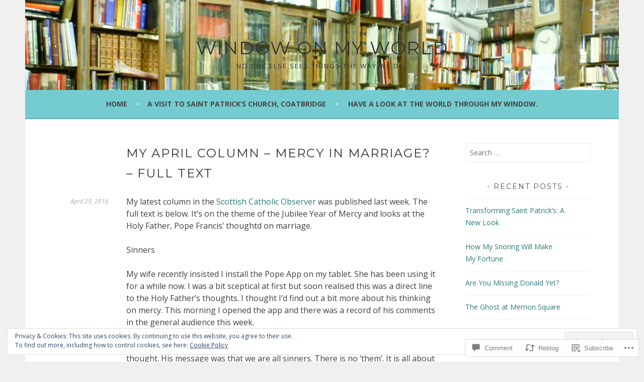

--- FILE ---
content_type: text/html; charset=UTF-8
request_url: https://theviewfromjoemcgrath.com/2016/04/29/my-april-column-mercy-in-marriage-full-text/
body_size: 31949
content:
<!DOCTYPE html>
<html lang="en">
<head>
<meta charset="UTF-8">
<meta name="viewport" content="width=device-width, initial-scale=1">
<link rel="profile" href="http://gmpg.org/xfn/11">
<link rel="pingback" href="https://theviewfromjoemcgrath.com/xmlrpc.php">
<title>My April Column &#8211; Mercy in Marriage? &#8211; Full Text &#8211; Window On My World</title>
<script type="text/javascript">
  WebFontConfig = {"google":{"families":["Montserrat:r:latin,latin-ext","Open+Sans:r,i,b,bi:latin,latin-ext"]},"api_url":"https:\/\/fonts-api.wp.com\/css"};
  (function() {
    var wf = document.createElement('script');
    wf.src = '/wp-content/plugins/custom-fonts/js/webfont.js';
    wf.type = 'text/javascript';
    wf.async = 'true';
    var s = document.getElementsByTagName('script')[0];
    s.parentNode.insertBefore(wf, s);
	})();
</script><style id="jetpack-custom-fonts-css">.wf-active body, .wf-active button, .wf-active input, .wf-active select, .wf-active textarea{font-family:"Open Sans",sans-serif}.wf-active .menu-toggle{font-family:"Open Sans",sans-serif}.wf-active .comment-navigation a, .wf-active .paging-navigation a, .wf-active .post-navigation a{font-family:"Open Sans",sans-serif}.wf-active .site-description{font-family:"Open Sans",sans-serif}.wf-active .archive .page-title, .wf-active .search .page-title{font-family:"Open Sans",sans-serif}.wf-active .entry-meta{font-family:"Open Sans",sans-serif}.wf-active .format-quote blockquote:before{font-family:"Open Sans",sans-serif}.wf-active .format-quote blockquote{font-family:"Open Sans",sans-serif}.wf-active blockquote cite{font-family:"Open Sans",sans-serif}.wf-active .jetpack-testimonial .entry-title{font-family:"Open Sans",sans-serif}.wf-active .wp-caption-dd, .wf-active .wp-caption-text{font-family:"Open Sans",sans-serif}.wf-active h1, .wf-active h2, .wf-active h3, .wf-active h4{font-family:"Montserrat",sans-serif;font-weight:400;font-style:normal}.wf-active h1{font-style:normal;font-weight:400}.wf-active h2{font-style:normal;font-weight:400}.wf-active h3{font-style:normal;font-weight:400}.wf-active h4{font-style:normal;font-weight:400}.wf-active h5, .wf-active h6{font-weight:400;font-style:normal}.wf-active .widget-title{font-family:"Montserrat",sans-serif;font-weight:400;font-style:normal}.wf-active .site-title{font-style:normal;font-weight:400}.wf-active .site-description{font-style:normal;font-weight:400}.wf-active .comments-title{font-style:normal;font-weight:400}.wf-active .front-widget-area .widget-title{font-family:"Montserrat",sans-serif;font-weight:400;font-style:normal}</style>
<meta name='robots' content='max-image-preview:large' />

<!-- Async WordPress.com Remote Login -->
<script id="wpcom_remote_login_js">
var wpcom_remote_login_extra_auth = '';
function wpcom_remote_login_remove_dom_node_id( element_id ) {
	var dom_node = document.getElementById( element_id );
	if ( dom_node ) { dom_node.parentNode.removeChild( dom_node ); }
}
function wpcom_remote_login_remove_dom_node_classes( class_name ) {
	var dom_nodes = document.querySelectorAll( '.' + class_name );
	for ( var i = 0; i < dom_nodes.length; i++ ) {
		dom_nodes[ i ].parentNode.removeChild( dom_nodes[ i ] );
	}
}
function wpcom_remote_login_final_cleanup() {
	wpcom_remote_login_remove_dom_node_classes( "wpcom_remote_login_msg" );
	wpcom_remote_login_remove_dom_node_id( "wpcom_remote_login_key" );
	wpcom_remote_login_remove_dom_node_id( "wpcom_remote_login_validate" );
	wpcom_remote_login_remove_dom_node_id( "wpcom_remote_login_js" );
	wpcom_remote_login_remove_dom_node_id( "wpcom_request_access_iframe" );
	wpcom_remote_login_remove_dom_node_id( "wpcom_request_access_styles" );
}

// Watch for messages back from the remote login
window.addEventListener( "message", function( e ) {
	if ( e.origin === "https://r-login.wordpress.com" ) {
		var data = {};
		try {
			data = JSON.parse( e.data );
		} catch( e ) {
			wpcom_remote_login_final_cleanup();
			return;
		}

		if ( data.msg === 'LOGIN' ) {
			// Clean up the login check iframe
			wpcom_remote_login_remove_dom_node_id( "wpcom_remote_login_key" );

			var id_regex = new RegExp( /^[0-9]+$/ );
			var token_regex = new RegExp( /^.*|.*|.*$/ );
			if (
				token_regex.test( data.token )
				&& id_regex.test( data.wpcomid )
			) {
				// We have everything we need to ask for a login
				var script = document.createElement( "script" );
				script.setAttribute( "id", "wpcom_remote_login_validate" );
				script.src = '/remote-login.php?wpcom_remote_login=validate'
					+ '&wpcomid=' + data.wpcomid
					+ '&token=' + encodeURIComponent( data.token )
					+ '&host=' + window.location.protocol
					+ '//' + window.location.hostname
					+ '&postid=595'
					+ '&is_singular=1';
				document.body.appendChild( script );
			}

			return;
		}

		// Safari ITP, not logged in, so redirect
		if ( data.msg === 'LOGIN-REDIRECT' ) {
			window.location = 'https://wordpress.com/log-in?redirect_to=' + window.location.href;
			return;
		}

		// Safari ITP, storage access failed, remove the request
		if ( data.msg === 'LOGIN-REMOVE' ) {
			var css_zap = 'html { -webkit-transition: margin-top 1s; transition: margin-top 1s; } /* 9001 */ html { margin-top: 0 !important; } * html body { margin-top: 0 !important; } @media screen and ( max-width: 782px ) { html { margin-top: 0 !important; } * html body { margin-top: 0 !important; } }';
			var style_zap = document.createElement( 'style' );
			style_zap.type = 'text/css';
			style_zap.appendChild( document.createTextNode( css_zap ) );
			document.body.appendChild( style_zap );

			var e = document.getElementById( 'wpcom_request_access_iframe' );
			e.parentNode.removeChild( e );

			document.cookie = 'wordpress_com_login_access=denied; path=/; max-age=31536000';

			return;
		}

		// Safari ITP
		if ( data.msg === 'REQUEST_ACCESS' ) {
			console.log( 'request access: safari' );

			// Check ITP iframe enable/disable knob
			if ( wpcom_remote_login_extra_auth !== 'safari_itp_iframe' ) {
				return;
			}

			// If we are in a "private window" there is no ITP.
			var private_window = false;
			try {
				var opendb = window.openDatabase( null, null, null, null );
			} catch( e ) {
				private_window = true;
			}

			if ( private_window ) {
				console.log( 'private window' );
				return;
			}

			var iframe = document.createElement( 'iframe' );
			iframe.id = 'wpcom_request_access_iframe';
			iframe.setAttribute( 'scrolling', 'no' );
			iframe.setAttribute( 'sandbox', 'allow-storage-access-by-user-activation allow-scripts allow-same-origin allow-top-navigation-by-user-activation' );
			iframe.src = 'https://r-login.wordpress.com/remote-login.php?wpcom_remote_login=request_access&origin=' + encodeURIComponent( data.origin ) + '&wpcomid=' + encodeURIComponent( data.wpcomid );

			var css = 'html { -webkit-transition: margin-top 1s; transition: margin-top 1s; } /* 9001 */ html { margin-top: 46px !important; } * html body { margin-top: 46px !important; } @media screen and ( max-width: 660px ) { html { margin-top: 71px !important; } * html body { margin-top: 71px !important; } #wpcom_request_access_iframe { display: block; height: 71px !important; } } #wpcom_request_access_iframe { border: 0px; height: 46px; position: fixed; top: 0; left: 0; width: 100%; min-width: 100%; z-index: 99999; background: #23282d; } ';

			var style = document.createElement( 'style' );
			style.type = 'text/css';
			style.id = 'wpcom_request_access_styles';
			style.appendChild( document.createTextNode( css ) );
			document.body.appendChild( style );

			document.body.appendChild( iframe );
		}

		if ( data.msg === 'DONE' ) {
			wpcom_remote_login_final_cleanup();
		}
	}
}, false );

// Inject the remote login iframe after the page has had a chance to load
// more critical resources
window.addEventListener( "DOMContentLoaded", function( e ) {
	var iframe = document.createElement( "iframe" );
	iframe.style.display = "none";
	iframe.setAttribute( "scrolling", "no" );
	iframe.setAttribute( "id", "wpcom_remote_login_key" );
	iframe.src = "https://r-login.wordpress.com/remote-login.php"
		+ "?wpcom_remote_login=key"
		+ "&origin=aHR0cHM6Ly90aGV2aWV3ZnJvbWpvZW1jZ3JhdGguY29t"
		+ "&wpcomid=55751419"
		+ "&time=" + Math.floor( Date.now() / 1000 );
	document.body.appendChild( iframe );
}, false );
</script>
<link rel='dns-prefetch' href='//s0.wp.com' />
<link rel='dns-prefetch' href='//widgets.wp.com' />
<link rel='dns-prefetch' href='//fonts-api.wp.com' />
<link rel="alternate" type="application/rss+xml" title="Window On My World &raquo; Feed" href="https://theviewfromjoemcgrath.com/feed/" />
<link rel="alternate" type="application/rss+xml" title="Window On My World &raquo; Comments Feed" href="https://theviewfromjoemcgrath.com/comments/feed/" />
<link rel="alternate" type="application/rss+xml" title="Window On My World &raquo; My April Column &#8211; Mercy in Marriage? &#8211; Full&nbsp;Text Comments Feed" href="https://theviewfromjoemcgrath.com/2016/04/29/my-april-column-mercy-in-marriage-full-text/feed/" />
	<script type="text/javascript">
		/* <![CDATA[ */
		function addLoadEvent(func) {
			var oldonload = window.onload;
			if (typeof window.onload != 'function') {
				window.onload = func;
			} else {
				window.onload = function () {
					oldonload();
					func();
				}
			}
		}
		/* ]]> */
	</script>
	<link crossorigin='anonymous' rel='stylesheet' id='all-css-0-1' href='/_static/??/wp-content/mu-plugins/widgets/eu-cookie-law/templates/style.css,/wp-content/mu-plugins/likes/jetpack-likes.css?m=1743883414j&cssminify=yes' type='text/css' media='all' />
<style id='wp-emoji-styles-inline-css'>

	img.wp-smiley, img.emoji {
		display: inline !important;
		border: none !important;
		box-shadow: none !important;
		height: 1em !important;
		width: 1em !important;
		margin: 0 0.07em !important;
		vertical-align: -0.1em !important;
		background: none !important;
		padding: 0 !important;
	}
/*# sourceURL=wp-emoji-styles-inline-css */
</style>
<link crossorigin='anonymous' rel='stylesheet' id='all-css-2-1' href='/wp-content/plugins/gutenberg-core/v22.2.0/build/styles/block-library/style.css?m=1764855221i&cssminify=yes' type='text/css' media='all' />
<style id='wp-block-library-inline-css'>
.has-text-align-justify {
	text-align:justify;
}
.has-text-align-justify{text-align:justify;}

/*# sourceURL=wp-block-library-inline-css */
</style><style id='global-styles-inline-css'>
:root{--wp--preset--aspect-ratio--square: 1;--wp--preset--aspect-ratio--4-3: 4/3;--wp--preset--aspect-ratio--3-4: 3/4;--wp--preset--aspect-ratio--3-2: 3/2;--wp--preset--aspect-ratio--2-3: 2/3;--wp--preset--aspect-ratio--16-9: 16/9;--wp--preset--aspect-ratio--9-16: 9/16;--wp--preset--color--black: #000000;--wp--preset--color--cyan-bluish-gray: #abb8c3;--wp--preset--color--white: #ffffff;--wp--preset--color--pale-pink: #f78da7;--wp--preset--color--vivid-red: #cf2e2e;--wp--preset--color--luminous-vivid-orange: #ff6900;--wp--preset--color--luminous-vivid-amber: #fcb900;--wp--preset--color--light-green-cyan: #7bdcb5;--wp--preset--color--vivid-green-cyan: #00d084;--wp--preset--color--pale-cyan-blue: #8ed1fc;--wp--preset--color--vivid-cyan-blue: #0693e3;--wp--preset--color--vivid-purple: #9b51e0;--wp--preset--gradient--vivid-cyan-blue-to-vivid-purple: linear-gradient(135deg,rgb(6,147,227) 0%,rgb(155,81,224) 100%);--wp--preset--gradient--light-green-cyan-to-vivid-green-cyan: linear-gradient(135deg,rgb(122,220,180) 0%,rgb(0,208,130) 100%);--wp--preset--gradient--luminous-vivid-amber-to-luminous-vivid-orange: linear-gradient(135deg,rgb(252,185,0) 0%,rgb(255,105,0) 100%);--wp--preset--gradient--luminous-vivid-orange-to-vivid-red: linear-gradient(135deg,rgb(255,105,0) 0%,rgb(207,46,46) 100%);--wp--preset--gradient--very-light-gray-to-cyan-bluish-gray: linear-gradient(135deg,rgb(238,238,238) 0%,rgb(169,184,195) 100%);--wp--preset--gradient--cool-to-warm-spectrum: linear-gradient(135deg,rgb(74,234,220) 0%,rgb(151,120,209) 20%,rgb(207,42,186) 40%,rgb(238,44,130) 60%,rgb(251,105,98) 80%,rgb(254,248,76) 100%);--wp--preset--gradient--blush-light-purple: linear-gradient(135deg,rgb(255,206,236) 0%,rgb(152,150,240) 100%);--wp--preset--gradient--blush-bordeaux: linear-gradient(135deg,rgb(254,205,165) 0%,rgb(254,45,45) 50%,rgb(107,0,62) 100%);--wp--preset--gradient--luminous-dusk: linear-gradient(135deg,rgb(255,203,112) 0%,rgb(199,81,192) 50%,rgb(65,88,208) 100%);--wp--preset--gradient--pale-ocean: linear-gradient(135deg,rgb(255,245,203) 0%,rgb(182,227,212) 50%,rgb(51,167,181) 100%);--wp--preset--gradient--electric-grass: linear-gradient(135deg,rgb(202,248,128) 0%,rgb(113,206,126) 100%);--wp--preset--gradient--midnight: linear-gradient(135deg,rgb(2,3,129) 0%,rgb(40,116,252) 100%);--wp--preset--font-size--small: 13px;--wp--preset--font-size--medium: 20px;--wp--preset--font-size--large: 36px;--wp--preset--font-size--x-large: 42px;--wp--preset--font-family--albert-sans: 'Albert Sans', sans-serif;--wp--preset--font-family--alegreya: Alegreya, serif;--wp--preset--font-family--arvo: Arvo, serif;--wp--preset--font-family--bodoni-moda: 'Bodoni Moda', serif;--wp--preset--font-family--bricolage-grotesque: 'Bricolage Grotesque', sans-serif;--wp--preset--font-family--cabin: Cabin, sans-serif;--wp--preset--font-family--chivo: Chivo, sans-serif;--wp--preset--font-family--commissioner: Commissioner, sans-serif;--wp--preset--font-family--cormorant: Cormorant, serif;--wp--preset--font-family--courier-prime: 'Courier Prime', monospace;--wp--preset--font-family--crimson-pro: 'Crimson Pro', serif;--wp--preset--font-family--dm-mono: 'DM Mono', monospace;--wp--preset--font-family--dm-sans: 'DM Sans', sans-serif;--wp--preset--font-family--dm-serif-display: 'DM Serif Display', serif;--wp--preset--font-family--domine: Domine, serif;--wp--preset--font-family--eb-garamond: 'EB Garamond', serif;--wp--preset--font-family--epilogue: Epilogue, sans-serif;--wp--preset--font-family--fahkwang: Fahkwang, sans-serif;--wp--preset--font-family--figtree: Figtree, sans-serif;--wp--preset--font-family--fira-sans: 'Fira Sans', sans-serif;--wp--preset--font-family--fjalla-one: 'Fjalla One', sans-serif;--wp--preset--font-family--fraunces: Fraunces, serif;--wp--preset--font-family--gabarito: Gabarito, system-ui;--wp--preset--font-family--ibm-plex-mono: 'IBM Plex Mono', monospace;--wp--preset--font-family--ibm-plex-sans: 'IBM Plex Sans', sans-serif;--wp--preset--font-family--ibarra-real-nova: 'Ibarra Real Nova', serif;--wp--preset--font-family--instrument-serif: 'Instrument Serif', serif;--wp--preset--font-family--inter: Inter, sans-serif;--wp--preset--font-family--josefin-sans: 'Josefin Sans', sans-serif;--wp--preset--font-family--jost: Jost, sans-serif;--wp--preset--font-family--libre-baskerville: 'Libre Baskerville', serif;--wp--preset--font-family--libre-franklin: 'Libre Franklin', sans-serif;--wp--preset--font-family--literata: Literata, serif;--wp--preset--font-family--lora: Lora, serif;--wp--preset--font-family--merriweather: Merriweather, serif;--wp--preset--font-family--montserrat: Montserrat, sans-serif;--wp--preset--font-family--newsreader: Newsreader, serif;--wp--preset--font-family--noto-sans-mono: 'Noto Sans Mono', sans-serif;--wp--preset--font-family--nunito: Nunito, sans-serif;--wp--preset--font-family--open-sans: 'Open Sans', sans-serif;--wp--preset--font-family--overpass: Overpass, sans-serif;--wp--preset--font-family--pt-serif: 'PT Serif', serif;--wp--preset--font-family--petrona: Petrona, serif;--wp--preset--font-family--piazzolla: Piazzolla, serif;--wp--preset--font-family--playfair-display: 'Playfair Display', serif;--wp--preset--font-family--plus-jakarta-sans: 'Plus Jakarta Sans', sans-serif;--wp--preset--font-family--poppins: Poppins, sans-serif;--wp--preset--font-family--raleway: Raleway, sans-serif;--wp--preset--font-family--roboto: Roboto, sans-serif;--wp--preset--font-family--roboto-slab: 'Roboto Slab', serif;--wp--preset--font-family--rubik: Rubik, sans-serif;--wp--preset--font-family--rufina: Rufina, serif;--wp--preset--font-family--sora: Sora, sans-serif;--wp--preset--font-family--source-sans-3: 'Source Sans 3', sans-serif;--wp--preset--font-family--source-serif-4: 'Source Serif 4', serif;--wp--preset--font-family--space-mono: 'Space Mono', monospace;--wp--preset--font-family--syne: Syne, sans-serif;--wp--preset--font-family--texturina: Texturina, serif;--wp--preset--font-family--urbanist: Urbanist, sans-serif;--wp--preset--font-family--work-sans: 'Work Sans', sans-serif;--wp--preset--spacing--20: 0.44rem;--wp--preset--spacing--30: 0.67rem;--wp--preset--spacing--40: 1rem;--wp--preset--spacing--50: 1.5rem;--wp--preset--spacing--60: 2.25rem;--wp--preset--spacing--70: 3.38rem;--wp--preset--spacing--80: 5.06rem;--wp--preset--shadow--natural: 6px 6px 9px rgba(0, 0, 0, 0.2);--wp--preset--shadow--deep: 12px 12px 50px rgba(0, 0, 0, 0.4);--wp--preset--shadow--sharp: 6px 6px 0px rgba(0, 0, 0, 0.2);--wp--preset--shadow--outlined: 6px 6px 0px -3px rgb(255, 255, 255), 6px 6px rgb(0, 0, 0);--wp--preset--shadow--crisp: 6px 6px 0px rgb(0, 0, 0);}:where(.is-layout-flex){gap: 0.5em;}:where(.is-layout-grid){gap: 0.5em;}body .is-layout-flex{display: flex;}.is-layout-flex{flex-wrap: wrap;align-items: center;}.is-layout-flex > :is(*, div){margin: 0;}body .is-layout-grid{display: grid;}.is-layout-grid > :is(*, div){margin: 0;}:where(.wp-block-columns.is-layout-flex){gap: 2em;}:where(.wp-block-columns.is-layout-grid){gap: 2em;}:where(.wp-block-post-template.is-layout-flex){gap: 1.25em;}:where(.wp-block-post-template.is-layout-grid){gap: 1.25em;}.has-black-color{color: var(--wp--preset--color--black) !important;}.has-cyan-bluish-gray-color{color: var(--wp--preset--color--cyan-bluish-gray) !important;}.has-white-color{color: var(--wp--preset--color--white) !important;}.has-pale-pink-color{color: var(--wp--preset--color--pale-pink) !important;}.has-vivid-red-color{color: var(--wp--preset--color--vivid-red) !important;}.has-luminous-vivid-orange-color{color: var(--wp--preset--color--luminous-vivid-orange) !important;}.has-luminous-vivid-amber-color{color: var(--wp--preset--color--luminous-vivid-amber) !important;}.has-light-green-cyan-color{color: var(--wp--preset--color--light-green-cyan) !important;}.has-vivid-green-cyan-color{color: var(--wp--preset--color--vivid-green-cyan) !important;}.has-pale-cyan-blue-color{color: var(--wp--preset--color--pale-cyan-blue) !important;}.has-vivid-cyan-blue-color{color: var(--wp--preset--color--vivid-cyan-blue) !important;}.has-vivid-purple-color{color: var(--wp--preset--color--vivid-purple) !important;}.has-black-background-color{background-color: var(--wp--preset--color--black) !important;}.has-cyan-bluish-gray-background-color{background-color: var(--wp--preset--color--cyan-bluish-gray) !important;}.has-white-background-color{background-color: var(--wp--preset--color--white) !important;}.has-pale-pink-background-color{background-color: var(--wp--preset--color--pale-pink) !important;}.has-vivid-red-background-color{background-color: var(--wp--preset--color--vivid-red) !important;}.has-luminous-vivid-orange-background-color{background-color: var(--wp--preset--color--luminous-vivid-orange) !important;}.has-luminous-vivid-amber-background-color{background-color: var(--wp--preset--color--luminous-vivid-amber) !important;}.has-light-green-cyan-background-color{background-color: var(--wp--preset--color--light-green-cyan) !important;}.has-vivid-green-cyan-background-color{background-color: var(--wp--preset--color--vivid-green-cyan) !important;}.has-pale-cyan-blue-background-color{background-color: var(--wp--preset--color--pale-cyan-blue) !important;}.has-vivid-cyan-blue-background-color{background-color: var(--wp--preset--color--vivid-cyan-blue) !important;}.has-vivid-purple-background-color{background-color: var(--wp--preset--color--vivid-purple) !important;}.has-black-border-color{border-color: var(--wp--preset--color--black) !important;}.has-cyan-bluish-gray-border-color{border-color: var(--wp--preset--color--cyan-bluish-gray) !important;}.has-white-border-color{border-color: var(--wp--preset--color--white) !important;}.has-pale-pink-border-color{border-color: var(--wp--preset--color--pale-pink) !important;}.has-vivid-red-border-color{border-color: var(--wp--preset--color--vivid-red) !important;}.has-luminous-vivid-orange-border-color{border-color: var(--wp--preset--color--luminous-vivid-orange) !important;}.has-luminous-vivid-amber-border-color{border-color: var(--wp--preset--color--luminous-vivid-amber) !important;}.has-light-green-cyan-border-color{border-color: var(--wp--preset--color--light-green-cyan) !important;}.has-vivid-green-cyan-border-color{border-color: var(--wp--preset--color--vivid-green-cyan) !important;}.has-pale-cyan-blue-border-color{border-color: var(--wp--preset--color--pale-cyan-blue) !important;}.has-vivid-cyan-blue-border-color{border-color: var(--wp--preset--color--vivid-cyan-blue) !important;}.has-vivid-purple-border-color{border-color: var(--wp--preset--color--vivid-purple) !important;}.has-vivid-cyan-blue-to-vivid-purple-gradient-background{background: var(--wp--preset--gradient--vivid-cyan-blue-to-vivid-purple) !important;}.has-light-green-cyan-to-vivid-green-cyan-gradient-background{background: var(--wp--preset--gradient--light-green-cyan-to-vivid-green-cyan) !important;}.has-luminous-vivid-amber-to-luminous-vivid-orange-gradient-background{background: var(--wp--preset--gradient--luminous-vivid-amber-to-luminous-vivid-orange) !important;}.has-luminous-vivid-orange-to-vivid-red-gradient-background{background: var(--wp--preset--gradient--luminous-vivid-orange-to-vivid-red) !important;}.has-very-light-gray-to-cyan-bluish-gray-gradient-background{background: var(--wp--preset--gradient--very-light-gray-to-cyan-bluish-gray) !important;}.has-cool-to-warm-spectrum-gradient-background{background: var(--wp--preset--gradient--cool-to-warm-spectrum) !important;}.has-blush-light-purple-gradient-background{background: var(--wp--preset--gradient--blush-light-purple) !important;}.has-blush-bordeaux-gradient-background{background: var(--wp--preset--gradient--blush-bordeaux) !important;}.has-luminous-dusk-gradient-background{background: var(--wp--preset--gradient--luminous-dusk) !important;}.has-pale-ocean-gradient-background{background: var(--wp--preset--gradient--pale-ocean) !important;}.has-electric-grass-gradient-background{background: var(--wp--preset--gradient--electric-grass) !important;}.has-midnight-gradient-background{background: var(--wp--preset--gradient--midnight) !important;}.has-small-font-size{font-size: var(--wp--preset--font-size--small) !important;}.has-medium-font-size{font-size: var(--wp--preset--font-size--medium) !important;}.has-large-font-size{font-size: var(--wp--preset--font-size--large) !important;}.has-x-large-font-size{font-size: var(--wp--preset--font-size--x-large) !important;}.has-albert-sans-font-family{font-family: var(--wp--preset--font-family--albert-sans) !important;}.has-alegreya-font-family{font-family: var(--wp--preset--font-family--alegreya) !important;}.has-arvo-font-family{font-family: var(--wp--preset--font-family--arvo) !important;}.has-bodoni-moda-font-family{font-family: var(--wp--preset--font-family--bodoni-moda) !important;}.has-bricolage-grotesque-font-family{font-family: var(--wp--preset--font-family--bricolage-grotesque) !important;}.has-cabin-font-family{font-family: var(--wp--preset--font-family--cabin) !important;}.has-chivo-font-family{font-family: var(--wp--preset--font-family--chivo) !important;}.has-commissioner-font-family{font-family: var(--wp--preset--font-family--commissioner) !important;}.has-cormorant-font-family{font-family: var(--wp--preset--font-family--cormorant) !important;}.has-courier-prime-font-family{font-family: var(--wp--preset--font-family--courier-prime) !important;}.has-crimson-pro-font-family{font-family: var(--wp--preset--font-family--crimson-pro) !important;}.has-dm-mono-font-family{font-family: var(--wp--preset--font-family--dm-mono) !important;}.has-dm-sans-font-family{font-family: var(--wp--preset--font-family--dm-sans) !important;}.has-dm-serif-display-font-family{font-family: var(--wp--preset--font-family--dm-serif-display) !important;}.has-domine-font-family{font-family: var(--wp--preset--font-family--domine) !important;}.has-eb-garamond-font-family{font-family: var(--wp--preset--font-family--eb-garamond) !important;}.has-epilogue-font-family{font-family: var(--wp--preset--font-family--epilogue) !important;}.has-fahkwang-font-family{font-family: var(--wp--preset--font-family--fahkwang) !important;}.has-figtree-font-family{font-family: var(--wp--preset--font-family--figtree) !important;}.has-fira-sans-font-family{font-family: var(--wp--preset--font-family--fira-sans) !important;}.has-fjalla-one-font-family{font-family: var(--wp--preset--font-family--fjalla-one) !important;}.has-fraunces-font-family{font-family: var(--wp--preset--font-family--fraunces) !important;}.has-gabarito-font-family{font-family: var(--wp--preset--font-family--gabarito) !important;}.has-ibm-plex-mono-font-family{font-family: var(--wp--preset--font-family--ibm-plex-mono) !important;}.has-ibm-plex-sans-font-family{font-family: var(--wp--preset--font-family--ibm-plex-sans) !important;}.has-ibarra-real-nova-font-family{font-family: var(--wp--preset--font-family--ibarra-real-nova) !important;}.has-instrument-serif-font-family{font-family: var(--wp--preset--font-family--instrument-serif) !important;}.has-inter-font-family{font-family: var(--wp--preset--font-family--inter) !important;}.has-josefin-sans-font-family{font-family: var(--wp--preset--font-family--josefin-sans) !important;}.has-jost-font-family{font-family: var(--wp--preset--font-family--jost) !important;}.has-libre-baskerville-font-family{font-family: var(--wp--preset--font-family--libre-baskerville) !important;}.has-libre-franklin-font-family{font-family: var(--wp--preset--font-family--libre-franklin) !important;}.has-literata-font-family{font-family: var(--wp--preset--font-family--literata) !important;}.has-lora-font-family{font-family: var(--wp--preset--font-family--lora) !important;}.has-merriweather-font-family{font-family: var(--wp--preset--font-family--merriweather) !important;}.has-montserrat-font-family{font-family: var(--wp--preset--font-family--montserrat) !important;}.has-newsreader-font-family{font-family: var(--wp--preset--font-family--newsreader) !important;}.has-noto-sans-mono-font-family{font-family: var(--wp--preset--font-family--noto-sans-mono) !important;}.has-nunito-font-family{font-family: var(--wp--preset--font-family--nunito) !important;}.has-open-sans-font-family{font-family: var(--wp--preset--font-family--open-sans) !important;}.has-overpass-font-family{font-family: var(--wp--preset--font-family--overpass) !important;}.has-pt-serif-font-family{font-family: var(--wp--preset--font-family--pt-serif) !important;}.has-petrona-font-family{font-family: var(--wp--preset--font-family--petrona) !important;}.has-piazzolla-font-family{font-family: var(--wp--preset--font-family--piazzolla) !important;}.has-playfair-display-font-family{font-family: var(--wp--preset--font-family--playfair-display) !important;}.has-plus-jakarta-sans-font-family{font-family: var(--wp--preset--font-family--plus-jakarta-sans) !important;}.has-poppins-font-family{font-family: var(--wp--preset--font-family--poppins) !important;}.has-raleway-font-family{font-family: var(--wp--preset--font-family--raleway) !important;}.has-roboto-font-family{font-family: var(--wp--preset--font-family--roboto) !important;}.has-roboto-slab-font-family{font-family: var(--wp--preset--font-family--roboto-slab) !important;}.has-rubik-font-family{font-family: var(--wp--preset--font-family--rubik) !important;}.has-rufina-font-family{font-family: var(--wp--preset--font-family--rufina) !important;}.has-sora-font-family{font-family: var(--wp--preset--font-family--sora) !important;}.has-source-sans-3-font-family{font-family: var(--wp--preset--font-family--source-sans-3) !important;}.has-source-serif-4-font-family{font-family: var(--wp--preset--font-family--source-serif-4) !important;}.has-space-mono-font-family{font-family: var(--wp--preset--font-family--space-mono) !important;}.has-syne-font-family{font-family: var(--wp--preset--font-family--syne) !important;}.has-texturina-font-family{font-family: var(--wp--preset--font-family--texturina) !important;}.has-urbanist-font-family{font-family: var(--wp--preset--font-family--urbanist) !important;}.has-work-sans-font-family{font-family: var(--wp--preset--font-family--work-sans) !important;}
/*# sourceURL=global-styles-inline-css */
</style>

<style id='classic-theme-styles-inline-css'>
/*! This file is auto-generated */
.wp-block-button__link{color:#fff;background-color:#32373c;border-radius:9999px;box-shadow:none;text-decoration:none;padding:calc(.667em + 2px) calc(1.333em + 2px);font-size:1.125em}.wp-block-file__button{background:#32373c;color:#fff;text-decoration:none}
/*# sourceURL=/wp-includes/css/classic-themes.min.css */
</style>
<link crossorigin='anonymous' rel='stylesheet' id='all-css-4-1' href='/_static/??-eJx9jksOwjAMRC9EcCsEFQvEUVA+FqTUSRQ77fVxVbEBxMaSZ+bZA0sxPifBJEDNlKndY2LwuaLqVKyAJghDtDghaWzvmXfwG1uKMsa5UpHZ6KTYyMhDQf7HjSjF+qdRaTuxGcAtvb3bjCnkCrZJJisS/RcFXD24FqcAM1ann1VcK/Pnvna50qUfTl3XH8+HYXwBNR1jhQ==&cssminify=yes' type='text/css' media='all' />
<link rel='stylesheet' id='verbum-gutenberg-css-css' href='https://widgets.wp.com/verbum-block-editor/block-editor.css?ver=1738686361' media='all' />
<link rel='stylesheet' id='sela-fonts-css' href='https://fonts-api.wp.com/css?family=Source+Sans+Pro%3A300%2C300italic%2C400%2C400italic%2C600%7CDroid+Serif%3A400%2C400italic%7COswald%3A300%2C400&#038;subset=latin%2Clatin-ext' media='all' />
<link crossorigin='anonymous' rel='stylesheet' id='all-css-8-1' href='/_static/??-eJyFjtEKwjAMRX/IGtTN4YP4KdKVWDvTtDQtw7+3Ex8qir7dC+fcBOaoTOCMnMEXFalYxwIT5qjN7dVBCsPZsQGLjMlVQb7HtRFZQbOZr+hRIJYRBEmD5DvhX2o59STVHE3wH3zzacKRgq3RQqWa+kuyGBQFo7ML/FbUhbRLi3ryx83Q77bDYd/10wPfkG43&cssminify=yes' type='text/css' media='all' />
<style id='sela-style-inline-css'>
.site-branding { background-image: url(https://theviewfromjoemcgrath.com/wp-content/uploads/2015/03/blogimage2.jpg); }
/*# sourceURL=sela-style-inline-css */
</style>
<link crossorigin='anonymous' rel='stylesheet' id='print-css-9-1' href='/wp-content/mu-plugins/global-print/global-print.css?m=1465851035i&cssminify=yes' type='text/css' media='print' />
<style id='jetpack-global-styles-frontend-style-inline-css'>
:root { --font-headings: unset; --font-base: unset; --font-headings-default: -apple-system,BlinkMacSystemFont,"Segoe UI",Roboto,Oxygen-Sans,Ubuntu,Cantarell,"Helvetica Neue",sans-serif; --font-base-default: -apple-system,BlinkMacSystemFont,"Segoe UI",Roboto,Oxygen-Sans,Ubuntu,Cantarell,"Helvetica Neue",sans-serif;}
/*# sourceURL=jetpack-global-styles-frontend-style-inline-css */
</style>
<link crossorigin='anonymous' rel='stylesheet' id='all-css-12-1' href='/_static/??-eJyNjcsKAjEMRX/IGtQZBxfip0hMS9sxTYppGfx7H7gRN+7ugcs5sFRHKi1Ig9Jd5R6zGMyhVaTrh8G6QFHfORhYwlvw6P39PbPENZmt4G/ROQuBKWVkxxrVvuBH1lIoz2waILJekF+HUzlupnG3nQ77YZwfuRJIaQ==&cssminify=yes' type='text/css' media='all' />
<script type="text/javascript" id="wpcom-actionbar-placeholder-js-extra">
/* <![CDATA[ */
var actionbardata = {"siteID":"55751419","postID":"595","siteURL":"https://theviewfromjoemcgrath.com","xhrURL":"https://theviewfromjoemcgrath.com/wp-admin/admin-ajax.php","nonce":"bdae942ed4","isLoggedIn":"","statusMessage":"","subsEmailDefault":"instantly","proxyScriptUrl":"https://s0.wp.com/wp-content/js/wpcom-proxy-request.js?m=1513050504i&amp;ver=20211021","shortlink":"https://wp.me/p3LVur-9B","i18n":{"followedText":"New posts from this site will now appear in your \u003Ca href=\"https://wordpress.com/reader\"\u003EReader\u003C/a\u003E","foldBar":"Collapse this bar","unfoldBar":"Expand this bar","shortLinkCopied":"Shortlink copied to clipboard."}};
//# sourceURL=wpcom-actionbar-placeholder-js-extra
/* ]]> */
</script>
<script type="text/javascript" id="jetpack-mu-wpcom-settings-js-before">
/* <![CDATA[ */
var JETPACK_MU_WPCOM_SETTINGS = {"assetsUrl":"https://s0.wp.com/wp-content/mu-plugins/jetpack-mu-wpcom-plugin/sun/jetpack_vendor/automattic/jetpack-mu-wpcom/src/build/"};
//# sourceURL=jetpack-mu-wpcom-settings-js-before
/* ]]> */
</script>
<script crossorigin='anonymous' type='text/javascript'  src='/_static/??-eJyFjcsOwiAQRX/I6dSa+lgYvwWBEAgMOAPW/n3bqIk7V2dxT87FqYDOVC1VDIIcKxTOr7kLssN186RjM1a2MTya5fmDLnn6K0HyjlW1v/L37R6zgxKb8yQ4ZTbKCOioRN4hnQo+hw1AmcCZwmvilq7709CPh/54voQFmNpFWg=='></script>
<script type="text/javascript" id="rlt-proxy-js-after">
/* <![CDATA[ */
	rltInitialize( {"token":null,"iframeOrigins":["https:\/\/widgets.wp.com"]} );
//# sourceURL=rlt-proxy-js-after
/* ]]> */
</script>
<link rel="EditURI" type="application/rsd+xml" title="RSD" href="https://theviewfromjoemcgrath.wordpress.com/xmlrpc.php?rsd" />
<meta name="generator" content="WordPress.com" />
<link rel="canonical" href="https://theviewfromjoemcgrath.com/2016/04/29/my-april-column-mercy-in-marriage-full-text/" />
<link rel='shortlink' href='https://wp.me/p3LVur-9B' />
<link rel="alternate" type="application/json+oembed" href="https://public-api.wordpress.com/oembed/?format=json&amp;url=https%3A%2F%2Ftheviewfromjoemcgrath.com%2F2016%2F04%2F29%2Fmy-april-column-mercy-in-marriage-full-text%2F&amp;for=wpcom-auto-discovery" /><link rel="alternate" type="application/xml+oembed" href="https://public-api.wordpress.com/oembed/?format=xml&amp;url=https%3A%2F%2Ftheviewfromjoemcgrath.com%2F2016%2F04%2F29%2Fmy-april-column-mercy-in-marriage-full-text%2F&amp;for=wpcom-auto-discovery" />
<!-- Jetpack Open Graph Tags -->
<meta property="og:type" content="article" />
<meta property="og:title" content="My April Column &#8211; Mercy in Marriage? &#8211; Full Text" />
<meta property="og:url" content="https://theviewfromjoemcgrath.com/2016/04/29/my-april-column-mercy-in-marriage-full-text/" />
<meta property="og:description" content="My latest column in the Scottish Catholic Observer was published last week. The full text is below. It&#8217;s on the theme of the Jubilee Year of Mercy and looks at the Holy Father, Pope Francis&amp;#…" />
<meta property="article:published_time" content="2016-04-29T08:00:08+00:00" />
<meta property="article:modified_time" content="2016-04-26T08:08:20+00:00" />
<meta property="og:site_name" content="Window On My World" />
<meta property="og:image" content="https://secure.gravatar.com/blavatar/67c5962c60af2f57970f00af171cf56df3175a635d5762d97e0a357d84859748?s=200&#038;ts=1768165540" />
<meta property="og:image:width" content="200" />
<meta property="og:image:height" content="200" />
<meta property="og:image:alt" content="" />
<meta property="og:locale" content="en_US" />
<meta property="article:publisher" content="https://www.facebook.com/WordPresscom" />
<meta name="twitter:creator" content="@JosephMcGrath4" />
<meta name="twitter:site" content="@JosephMcGrath4" />
<meta name="twitter:text:title" content="My April Column &#8211; Mercy in Marriage? &#8211; Full&nbsp;Text" />
<meta name="twitter:image" content="https://secure.gravatar.com/blavatar/67c5962c60af2f57970f00af171cf56df3175a635d5762d97e0a357d84859748?s=240" />
<meta name="twitter:card" content="summary" />

<!-- End Jetpack Open Graph Tags -->
<link rel="shortcut icon" type="image/x-icon" href="https://secure.gravatar.com/blavatar/67c5962c60af2f57970f00af171cf56df3175a635d5762d97e0a357d84859748?s=32" sizes="16x16" />
<link rel="icon" type="image/x-icon" href="https://secure.gravatar.com/blavatar/67c5962c60af2f57970f00af171cf56df3175a635d5762d97e0a357d84859748?s=32" sizes="16x16" />
<link rel="apple-touch-icon" href="https://secure.gravatar.com/blavatar/67c5962c60af2f57970f00af171cf56df3175a635d5762d97e0a357d84859748?s=114" />
<link rel='openid.server' href='https://theviewfromjoemcgrath.com/?openidserver=1' />
<link rel='openid.delegate' href='https://theviewfromjoemcgrath.com/' />
<link rel="search" type="application/opensearchdescription+xml" href="https://theviewfromjoemcgrath.com/osd.xml" title="Window On My World" />
<link rel="search" type="application/opensearchdescription+xml" href="https://s1.wp.com/opensearch.xml" title="WordPress.com" />
<meta name="theme-color" content="#f0f0f0" />
<style type="text/css">.recentcomments a{display:inline !important;padding:0 !important;margin:0 !important;}</style>		<style type="text/css">
			.recentcomments a {
				display: inline !important;
				padding: 0 !important;
				margin: 0 !important;
			}

			table.recentcommentsavatartop img.avatar, table.recentcommentsavatarend img.avatar {
				border: 0px;
				margin: 0;
			}

			table.recentcommentsavatartop a, table.recentcommentsavatarend a {
				border: 0px !important;
				background-color: transparent !important;
			}

			td.recentcommentsavatarend, td.recentcommentsavatartop {
				padding: 0px 0px 1px 0px;
				margin: 0px;
			}

			td.recentcommentstextend {
				border: none !important;
				padding: 0px 0px 2px 10px;
			}

			.rtl td.recentcommentstextend {
				padding: 0px 10px 2px 0px;
			}

			td.recentcommentstexttop {
				border: none;
				padding: 0px 0px 0px 10px;
			}

			.rtl td.recentcommentstexttop {
				padding: 0px 10px 0px 0px;
			}
		</style>
		<meta name="description" content="My latest column in the Scottish Catholic Observer was published last week. The full text is below. It&#039;s on the theme of the Jubilee Year of Mercy and looks at the Holy Father, Pope Francis&#039; thoughtd on marriage. Sinners My wife recently insisted I install the Pope App on my tablet. She has been using&hellip;" />
<style type="text/css" id="custom-background-css">
body.custom-background { background-color: #f0f0f0; }
</style>
			<script type="text/javascript">

			window.doNotSellCallback = function() {

				var linkElements = [
					'a[href="https://wordpress.com/?ref=footer_blog"]',
					'a[href="https://wordpress.com/?ref=footer_website"]',
					'a[href="https://wordpress.com/?ref=vertical_footer"]',
					'a[href^="https://wordpress.com/?ref=footer_segment_"]',
				].join(',');

				var dnsLink = document.createElement( 'a' );
				dnsLink.href = 'https://wordpress.com/advertising-program-optout/';
				dnsLink.classList.add( 'do-not-sell-link' );
				dnsLink.rel = 'nofollow';
				dnsLink.style.marginLeft = '0.5em';
				dnsLink.textContent = 'Do Not Sell or Share My Personal Information';

				var creditLinks = document.querySelectorAll( linkElements );

				if ( 0 === creditLinks.length ) {
					return false;
				}

				Array.prototype.forEach.call( creditLinks, function( el ) {
					el.insertAdjacentElement( 'afterend', dnsLink );
				});

				return true;
			};

		</script>
		<style type="text/css" id="custom-colors-css">    .nav-menu > li > a:after {
        color: rgba(0, 0, 0, 0.3);
    }
.main-navigation a, .social-links ul a:before { color: #444444;}
.menu-toggle, .menu-toggle:hover, .menu-toggle:focus { color: #444444;}
.main-navigation.toggled ul ul, .main-navigation.toggled ul ul a { color: #444444;}
.site-info a { color: #FFFFFF;}
.main-navigation li.current_page_ancestor > a, .main-navigation li.current-menu-ancestor > a { color: #444444;}
.main-navigation a:hover, .main-navigation ul > :hover > a, .main-navigation ul > .focus > a { color: #444444;}
.main-navigation li.current_page_item > a, .main-navigation li.current-menu-item > a { color: #444444;}
.main-navigation li.current_page_item > a .sub-menu li a, .main-navigation li.current-menu-item > a .sub-menu li a, .main-navigation ul ul li.current_page_item > a, .main-navigation ul ul li.current-menu-item > a { color: #4F4F4F;}
body { background-color: #f0f0f0;}
.main-navigation, button { background-color: #74ccd1;}
.main-navigation .nav-menu > li > a:after, .main-navigation .menu > li > a:after { color: #C1E8EA;}
a, .entry-title a:hover, .comment-meta a, .jetpack-testimonial .entry-title { color: #2B797C;}
.widget_flickr #flickr_badge_uber_wrapper td a:last-child, .widget-area .milestone-countdown .difference { color: #2B797C;}
.main-navigation ul ul a:hover, .main-navigation ul ul > li.focus > a { color: #2B797C;}
input[type="button"], input[type="reset"], input[type="submit"], #infinite-handle span { background-color: #2B797C;}
input[type="text"]:focus,
            input[type="email"]:focus,
            input[type="password"]:focus,
            input[type="search"]:focus,
            input[type="url"]:focus,
            textarea:focus { border-color: #2B797C;}
.social-links ul a:before, .footer-widget-area button { background-color: #74CCD1;}
.site-info a:hover { color: #74CCD1;}
.footer-widget-area a:hover { color: #297679;}
</style>
<script type="text/javascript">
	window.google_analytics_uacct = "UA-52447-2";
</script>

<script type="text/javascript">
	var _gaq = _gaq || [];
	_gaq.push(['_setAccount', 'UA-52447-2']);
	_gaq.push(['_gat._anonymizeIp']);
	_gaq.push(['_setDomainName', 'none']);
	_gaq.push(['_setAllowLinker', true]);
	_gaq.push(['_initData']);
	_gaq.push(['_trackPageview']);

	(function() {
		var ga = document.createElement('script'); ga.type = 'text/javascript'; ga.async = true;
		ga.src = ('https:' == document.location.protocol ? 'https://ssl' : 'http://www') + '.google-analytics.com/ga.js';
		(document.getElementsByTagName('head')[0] || document.getElementsByTagName('body')[0]).appendChild(ga);
	})();
</script>
<link crossorigin='anonymous' rel='stylesheet' id='all-css-0-3' href='/wp-content/mu-plugins/jetpack-plugin/sun/_inc/build/subscriptions/subscriptions.min.css?m=1753981412i&cssminify=yes' type='text/css' media='all' />
</head>

<body class="wp-singular post-template-default single single-post postid-595 single-format-standard custom-background wp-theme-pubsela customizer-styles-applied display-header-text jetpack-reblog-enabled">
<div id="page" class="hfeed site">
	<header id="masthead" class="site-header" role="banner">
		<a class="skip-link screen-reader-text" href="#content" title="Skip to content">Skip to content</a>

		<div class="site-branding">
			<a href="https://theviewfromjoemcgrath.com/" class="site-logo-link" rel="home" itemprop="url"></a>			<h1 class="site-title"><a href="https://theviewfromjoemcgrath.com/" title="Window On My World" rel="home">Window On My World</a></h1>
							<h2 class="site-description">No one else sees things the way we do.</h2>
					</div><!-- .site-branding -->

		<nav id="site-navigation" class="main-navigation" role="navigation">
			<button class="menu-toggle" aria-controls="menu" aria-expanded="false">Menu</button>
			<div class="menu"><ul>
<li ><a href="https://theviewfromjoemcgrath.com/">Home</a></li><li class="page_item page-item-878"><a href="https://theviewfromjoemcgrath.com/a-visit-to-saint-patricks-church-coatbridge/">A Visit to Saint Patrick&#8217;s Church,&nbsp;Coatbridge</a></li>
<li class="page_item page-item-3 page_item_has_children"><a href="https://theviewfromjoemcgrath.com/have-a-look-at-the-world-through-my-window/">Have a look at the world through my&nbsp;window.</a>
<ul class='children'>
	<li class="page_item page-item-1"><a href="https://theviewfromjoemcgrath.com/have-a-look-at-the-world-through-my-window/about/">About Me</a></li>
	<li class="page_item page-item-27"><a href="https://theviewfromjoemcgrath.com/have-a-look-at-the-world-through-my-window/my-kindle-stuff/">My Books</a></li>
	<li class="page_item page-item-5 current_page_parent"><a href="https://theviewfromjoemcgrath.com/have-a-look-at-the-world-through-my-window/this-is-what-i-have-to-say/">This is what I have to&nbsp;say</a></li>
	<li class="page_item page-item-14"><a href="https://theviewfromjoemcgrath.com/have-a-look-at-the-world-through-my-window/contact-me/">Contact Me</a></li>
	<li class="page_item page-item-36"><a href="https://theviewfromjoemcgrath.com/have-a-look-at-the-world-through-my-window/links/">Links</a></li>
</ul>
</li>
</ul></div>
		</nav><!-- #site-navigation -->
	</header><!-- #masthead -->

	<div id="content" class="site-content">

	<div id="primary" class="content-area">
		<main id="main" class="site-main" role="main">

		
			
				
<article id="post-595" class="post-595 post type-post status-publish format-standard hentry category-catholic category-my-column category-religion category-writing tag-catholic tag-marriage tag-pope-francis tag-year-of-mercy without-featured-image">

	
	<header class="entry-header ">
					<h1 class="entry-title">My April Column &#8211; Mercy in Marriage? &#8211; Full&nbsp;Text</h1>			</header><!-- .entry-header -->

	<div class="entry-body">

				<div class="entry-meta">
			<span class="date"><a href="https://theviewfromjoemcgrath.com/2016/04/29/my-april-column-mercy-in-marriage-full-text/" title="Permalink to My April Column &#8211; Mercy in Marriage? &#8211; Full&nbsp;Text" rel="bookmark"><time class="entry-date published" datetime="2016-04-29T09:00:08+01:00">April 29, 2016</time><time class="updated" datetime="2016-04-26T09:08:20+01:00">April 26, 2016</time></a></span>		</div><!-- .entry-meta -->
		
				<div class="entry-content">
			<p>My latest column in the <a href="http://www.sconews.co.uk" target="_blank">Scottish Catholic Observer</a> was published last week. The full text is below. It&#8217;s on the theme of the Jubilee Year of Mercy and looks at the Holy Father, Pope Francis&#8217; thoughtd on marriage.</p>
<p>Sinners</p>
<p>My wife recently insisted I install the Pope App on my tablet. She has been using it for a while now. I was a bit sceptical at first but soon realised this was a direct line to the Holy Father’s thoughts. I thought I’d find out a bit more about his thinking on mercy. This morning I opened the app and there was a record of his comments in the general audience this week.</p>
<p>Pope Francis was talking about sinners. “Ah, what will he say about them?”, I thought. His message was that we are all sinners. There is no ‘them’. It is all about ‘us’. He spoke about Jesus’ attitude to sinners. In short Jesus is all about sinners, all about ‘us’. That made me have a closer look at how Jesus treated sinners he met. The incident that came to mind was the story about the woman taken in adultery.</p>
<p>The religious leaders came to Jesus who was teaching in the temple. The brought along a woman they said had been caught in the act of committing adultery. They quoted the Law of Moses which said she should be stoned to death and asked Jesus his opinion. This was not the first time they had tried to trap Jesus. They obviously didn’t understand who they were up against.</p>
<p>Jesus started writing on the ground with his finger. They persisted with their question and Jesus replied that the man who has not sinned should throw the first stone and continued to write. They began to walk away, starting with the eldest, till they were all gone.</p>
<p>Now I can see the wisdom of his answer, but I am puzzled about what he was writing on the ground and why. I did some research on this. One commentator drew a distinction between writing in a book and writing in the dust. He suggested that if your name was written in the book it meant salvation but writing the name in the dust meant quite the opposite. Could it be that Jesus was writing the names of the accusers in the dust to warn them about their own fate?</p>
<p>I’m not sure that theory is right. Given that they saw Jesus as an imposter and a fraud, his writing their names wouldn’t have much effect. I think that his writing had such an effect because Jesus wrote things that nobody else knew. I think that Jesus exposed all of them as sinners and that came as a shock. They were the authorities, the people who thought of themselves as holy, not sinners. Jesus was showing them that they were not better than the woman, just sinners.</p>
<p>We can be very illogical when we make judgements. The Jews brought the woman caught in adultery but did not bring the man. Adultery is something that takes two people to commit. They saw the woman as the sinner but not the man. How often do we see sin in others but not in ourselves? Some sins are more visible than others. The big issue in the Church at the moment is that of divorced and remarried Catholics. Divorce and remarriage is very public. Catholics in that situation are often made to feel excluded from the Church while the rest of us can continue to sin and still be accepted.</p>
<p><strong>STOP PRESS!</strong></p>
<p>Now this is a very strange coincidence. Just as I’ve written this a message has popped up on my screen telling me that His Holiness has just published his thoughts on marriage. His document, ‘Amoris Laetitia’ (The Joy of Love) was dated 19<sup>th</sup> March, Saint Joseph’s day, but has only just been published because of the time taken to translate it into different languages. Isn’t it strange that it was dated on the feast of the saint faced with a marriage difficulty but carried on, in love to take Mary as his wife? I need to stop and have a read at what Pope Francis has to say.</p>
<p>There were many voices predicting that Pope Francis would announce a change in Catholic teaching on marriage, recognising divorce and remarriage. They have been proven wrong. His Holiness has not proposed any change in the laws of the Church. What he has proposed is a change in us. It’s not the Church’s teaching that’s the problem, it’s how we see those teachings. Pope Francis points out that none of us knows what problems others face in their private lives. The Church holds up the ideal for us to aspire to. How many of us really understand what the sacrament of matrimony is really about?</p>
<p>Many people think the sacrament is the wedding. Nothing could be further from the truth. The sacrament is the married life the couple live. That should help us to understand why the Church takes marriage so seriously; it’s not just an agreement between two people it is a sacrament and that involves God. If the couple do not understand that when they get married then they are not properly prepared. Rather than just quoting ‘Till death do us part’ and expecting people to get on with it we should be more understanding and supportive of those in difficult situations.</p>
<p>I think it is important to remember that the laws of the Church are intended to help us and never to put us in harm. We are presented with an ideal to work towards. We ourselves are not ideal creatures. We have a nature that is not easy to understand. I saw a quote from C.S. Lewis the other day that stopped me in my tracks. It is this;</p>
<p>You do not have a soul.</p>
<p>You are a soul. You have a body.</p>
<p>The first sentence stopped me. I have always been taught that I had an immortal soul. The next part clarifies it. We are essentially spirit. That’s the real us. We have a body to enable us to live on this earth and that body has its needs and desires that can be different from our spirit self. The body’s needs can take control. You can’t kill yourself by holding your breath. Your body will switch you off, you faint and the body starts you breathing again.</p>
<p>These conflicts in our natures can cause people to do things they would never plan to do. How many mild women have murdered their abusing husband when driven over the edge? That’s an extreme example. The Holy Father is encouraging us to stop judging people. We have to remember that the Church’s role is to bring people to Christ, not exclude them.</p>
<p>I have not read the whole of ‘Amoris Laetitia’ it is 264 pages long, but I did read the summary. Both of these documents are available online. I have made a link to them in my webpage and I would encourage you to have a read at the summary if not the full document. The link to my page is at the end of this article. Have a read; you will be uplifted and encouraged. There is hope for us all in Francis’ words.</p>
<p>Joseph McGrath</p>
<div id="atatags-370373-696410a4769a9">
		<script type="text/javascript">
			__ATA = window.__ATA || {};
			__ATA.cmd = window.__ATA.cmd || [];
			__ATA.cmd.push(function() {
				__ATA.initVideoSlot('atatags-370373-696410a4769a9', {
					sectionId: '370373',
					format: 'inread'
				});
			});
		</script>
	</div><div id="jp-post-flair" class="sharedaddy sd-like-enabled sd-sharing-enabled"><div class="sharedaddy sd-sharing-enabled"><div class="robots-nocontent sd-block sd-social sd-social-icon-text sd-sharing"><h3 class="sd-title">Share this:</h3><div class="sd-content"><ul><li class="share-twitter"><a rel="nofollow noopener noreferrer"
				data-shared="sharing-twitter-595"
				class="share-twitter sd-button share-icon"
				href="https://theviewfromjoemcgrath.com/2016/04/29/my-april-column-mercy-in-marriage-full-text/?share=twitter"
				target="_blank"
				aria-labelledby="sharing-twitter-595"
				>
				<span id="sharing-twitter-595" hidden>Click to share on X (Opens in new window)</span>
				<span>X</span>
			</a></li><li class="share-facebook"><a rel="nofollow noopener noreferrer"
				data-shared="sharing-facebook-595"
				class="share-facebook sd-button share-icon"
				href="https://theviewfromjoemcgrath.com/2016/04/29/my-april-column-mercy-in-marriage-full-text/?share=facebook"
				target="_blank"
				aria-labelledby="sharing-facebook-595"
				>
				<span id="sharing-facebook-595" hidden>Click to share on Facebook (Opens in new window)</span>
				<span>Facebook</span>
			</a></li><li><a href="#" class="sharing-anchor sd-button share-more"><span>More</span></a></li><li class="share-end"></li></ul><div class="sharing-hidden"><div class="inner" style="display: none;width:150px;"><ul style="background-image:none;"><li class="share-linkedin"><a rel="nofollow noopener noreferrer"
				data-shared="sharing-linkedin-595"
				class="share-linkedin sd-button share-icon"
				href="https://theviewfromjoemcgrath.com/2016/04/29/my-april-column-mercy-in-marriage-full-text/?share=linkedin"
				target="_blank"
				aria-labelledby="sharing-linkedin-595"
				>
				<span id="sharing-linkedin-595" hidden>Click to share on LinkedIn (Opens in new window)</span>
				<span>LinkedIn</span>
			</a></li><li class="share-end"></li></ul></div></div></div></div></div><div class='sharedaddy sd-block sd-like jetpack-likes-widget-wrapper jetpack-likes-widget-unloaded' id='like-post-wrapper-55751419-595-696410a476f9b' data-src='//widgets.wp.com/likes/index.html?ver=20260111#blog_id=55751419&amp;post_id=595&amp;origin=theviewfromjoemcgrath.wordpress.com&amp;obj_id=55751419-595-696410a476f9b&amp;domain=theviewfromjoemcgrath.com' data-name='like-post-frame-55751419-595-696410a476f9b' data-title='Like or Reblog'><div class='likes-widget-placeholder post-likes-widget-placeholder' style='height: 55px;'><span class='button'><span>Like</span></span> <span class='loading'>Loading...</span></div><span class='sd-text-color'></span><a class='sd-link-color'></a></div></div>					</div><!-- .entry-content -->
		
				<footer class="entry-meta">
			<span class="cat-links">Posted in: <a href="https://theviewfromjoemcgrath.com/category/catholic/" rel="category tag">Catholic</a>, <a href="https://theviewfromjoemcgrath.com/category/uncategorized/writing/my-column/" rel="category tag">My Column</a>, <a href="https://theviewfromjoemcgrath.com/category/uncategorized/religion/" rel="category tag">Religion</a>, <a href="https://theviewfromjoemcgrath.com/category/uncategorized/writing/" rel="category tag">Writing</a></span><span class="sep"> | </span><span class="tags-links">Tagged: <a href="https://theviewfromjoemcgrath.com/tag/catholic/" rel="tag">Catholic</a>, <a href="https://theviewfromjoemcgrath.com/tag/marriage/" rel="tag">marriage</a>, <a href="https://theviewfromjoemcgrath.com/tag/pope-francis/" rel="tag">Pope Francis</a>, <a href="https://theviewfromjoemcgrath.com/tag/year-of-mercy/" rel="tag">Year of Mercy</a></span>		</footer><!-- .entry-meta -->
		
			</div><!-- .entry-body -->

</article><!-- #post-## -->

					<nav class="navigation post-navigation" role="navigation">
		<h1 class="screen-reader-text">Post navigation</h1>
		<div class="nav-links">
			<div class="nav-previous"><a href="https://theviewfromjoemcgrath.com/2016/04/22/my-april-column-mercy-in-marriage/" rel="prev"><span class="meta-nav"></span>&nbsp;My April Column &#8211; Mercy in&nbsp;Marriage?</a></div><div class="nav-next"><a href="https://theviewfromjoemcgrath.com/2016/05/12/the-drinking-fountain/" rel="next">The Drinking Fountain&nbsp;<span class="meta-nav"></span></a></div>		</div><!-- .nav-links -->
	</nav><!-- .navigation -->
	
				
	<div id="comments" class="comments-area">

	
	
		<div id="respond" class="comment-respond">
		<h3 id="reply-title" class="comment-reply-title">Leave a comment <small><a rel="nofollow" id="cancel-comment-reply-link" href="/2016/04/29/my-april-column-mercy-in-marriage-full-text/#respond" style="display:none;">Cancel reply</a></small></h3><form action="https://theviewfromjoemcgrath.com/wp-comments-post.php" method="post" id="commentform" class="comment-form">


<div class="comment-form__verbum transparent"></div><div class="verbum-form-meta"><input type='hidden' name='comment_post_ID' value='595' id='comment_post_ID' />
<input type='hidden' name='comment_parent' id='comment_parent' value='0' />

			<input type="hidden" name="highlander_comment_nonce" id="highlander_comment_nonce" value="6084eeee9e" />
			<input type="hidden" name="verbum_show_subscription_modal" value="" /></div><p style="display: none;"><input type="hidden" id="akismet_comment_nonce" name="akismet_comment_nonce" value="94f157e018" /></p><p style="display: none !important;" class="akismet-fields-container" data-prefix="ak_"><label>&#916;<textarea name="ak_hp_textarea" cols="45" rows="8" maxlength="100"></textarea></label><input type="hidden" id="ak_js_1" name="ak_js" value="64"/><script type="text/javascript">
/* <![CDATA[ */
document.getElementById( "ak_js_1" ).setAttribute( "value", ( new Date() ).getTime() );
/* ]]> */
</script>
</p></form>	</div><!-- #respond -->
	<p class="akismet_comment_form_privacy_notice">This site uses Akismet to reduce spam. <a href="https://akismet.com/privacy/" target="_blank" rel="nofollow noopener">Learn how your comment data is processed.</a></p>
</div><!-- #comments -->

			
		
		</main><!-- #main -->
	</div><!-- #primary -->

	<div id="secondary" class="widget-area sidebar-widget-area" role="complementary">
		<aside id="search-2" class="widget widget_search"><form role="search" method="get" class="search-form" action="https://theviewfromjoemcgrath.com/">
				<label>
					<span class="screen-reader-text">Search for:</span>
					<input type="search" class="search-field" placeholder="Search &hellip;" value="" name="s" />
				</label>
				<input type="submit" class="search-submit" value="Search" />
			</form></aside>
		<aside id="recent-posts-2" class="widget widget_recent_entries">
		<h3 class="widget-title">Recent Posts</h3>
		<ul>
											<li>
					<a href="https://theviewfromjoemcgrath.com/2025/05/16/transforming-saint-patricks-a-new-look/">Transforming Saint Patrick&#8217;s: A New&nbsp;Look</a>
									</li>
											<li>
					<a href="https://theviewfromjoemcgrath.com/2021/04/20/how-my-snoring-will-make-my-fortune/">How My Snoring Will Make My&nbsp;Fortune</a>
									</li>
											<li>
					<a href="https://theviewfromjoemcgrath.com/2021/01/26/are-you-missing-donald-yet/">Are You Missing Donald&nbsp;Yet?</a>
									</li>
											<li>
					<a href="https://theviewfromjoemcgrath.com/2021/01/21/the-ghost-at-merrion-square/">The Ghost at Merrion&nbsp;Square</a>
									</li>
											<li>
					<a href="https://theviewfromjoemcgrath.com/2020/09/29/fr-sweeneys-farewell/">Fr. Sweeney&#8217;s Farewell</a>
									</li>
					</ul>

		</aside><aside id="categories-2" class="widget widget_categories"><h3 class="widget-title">Categories</h3>
			<ul>
					<li class="cat-item cat-item-1907"><a href="https://theviewfromjoemcgrath.com/category/uncategorized/reviews/artists/">Artists</a>
</li>
	<li class="cat-item cat-item-178"><a href="https://theviewfromjoemcgrath.com/category/uncategorized/reviews/books/">Books</a>
</li>
	<li class="cat-item cat-item-179"><a href="https://theviewfromjoemcgrath.com/category/uncategorized/business/">Business</a>
</li>
	<li class="cat-item cat-item-7104"><a href="https://theviewfromjoemcgrath.com/category/catholic/">Catholic</a>
</li>
	<li class="cat-item cat-item-262"><a href="https://theviewfromjoemcgrath.com/category/uncategorized/technology/computing/">Computing</a>
</li>
	<li class="cat-item cat-item-3974573"><a href="https://theviewfromjoemcgrath.com/category/uncategorized/education-uncategorized/">Education</a>
</li>
	<li class="cat-item cat-item-7334"><a href="https://theviewfromjoemcgrath.com/category/uncategorized/technology/electronics/">Electronics</a>
</li>
	<li class="cat-item cat-item-406"><a href="https://theviewfromjoemcgrath.com/category/uncategorized/family/">Family</a>
</li>
	<li class="cat-item cat-item-1186"><a href="https://theviewfromjoemcgrath.com/category/uncategorized/reviews/films/">Films</a>
</li>
	<li class="cat-item cat-item-1559"><a href="https://theviewfromjoemcgrath.com/category/uncategorized/reviews/gadgets/">Gadgets</a>
</li>
	<li class="cat-item cat-item-18"><a href="https://theviewfromjoemcgrath.com/category/uncategorized/reviews/music/">music</a>
</li>
	<li class="cat-item cat-item-24403"><a href="https://theviewfromjoemcgrath.com/category/uncategorized/writing/my-books/">My Books</a>
</li>
	<li class="cat-item cat-item-148142"><a href="https://theviewfromjoemcgrath.com/category/uncategorized/writing/my-column/">My Column</a>
</li>
	<li class="cat-item cat-item-311"><a href="https://theviewfromjoemcgrath.com/category/uncategorized/reviews/places/">Places</a>
</li>
	<li class="cat-item cat-item-398"><a href="https://theviewfromjoemcgrath.com/category/uncategorized/politics/">Politics</a>
</li>
	<li class="cat-item cat-item-116"><a href="https://theviewfromjoemcgrath.com/category/uncategorized/religion/">Religion</a>
</li>
	<li class="cat-item cat-item-309"><a href="https://theviewfromjoemcgrath.com/category/uncategorized/reviews/">Reviews</a>
</li>
	<li class="cat-item cat-item-6"><a href="https://theviewfromjoemcgrath.com/category/uncategorized/technology/">Technology</a>
</li>
	<li class="cat-item cat-item-459"><a href="https://theviewfromjoemcgrath.com/category/uncategorized/reviews/television/">Television</a>
</li>
	<li class="cat-item cat-item-186806095"><a href="https://theviewfromjoemcgrath.com/category/uncategorized/reviews/theatreevents/">Theatre/Events</a>
</li>
	<li class="cat-item cat-item-63862"><a href="https://theviewfromjoemcgrath.com/category/uncategorized/unbelievable/">Unbelievable</a>
</li>
	<li class="cat-item cat-item-1"><a href="https://theviewfromjoemcgrath.com/category/uncategorized/">Uncategorized</a>
</li>
	<li class="cat-item cat-item-412"><a href="https://theviewfromjoemcgrath.com/category/uncategorized/technology/video/">video</a>
</li>
	<li class="cat-item cat-item-77993"><a href="https://theviewfromjoemcgrath.com/category/uncategorized/reviews/walks/">Walks</a>
</li>
	<li class="cat-item cat-item-349"><a href="https://theviewfromjoemcgrath.com/category/uncategorized/writing/">Writing</a>
</li>
			</ul>

			</aside><aside id="wp_tag_cloud-2" class="widget wp_widget_tag_cloud"><h3 class="widget-title">Cloud of Consciousness</h3><a href="https://theviewfromjoemcgrath.com/tag/abuse/" class="tag-cloud-link tag-link-5003 tag-link-position-1" style="font-size: 9.0700636942675pt;" aria-label="abuse (3 items)">abuse</a>
<a href="https://theviewfromjoemcgrath.com/tag/amos/" class="tag-cloud-link tag-link-85757 tag-link-position-2" style="font-size: 8pt;" aria-label="Amos (2 items)">Amos</a>
<a href="https://theviewfromjoemcgrath.com/tag/bankers/" class="tag-cloud-link tag-link-417597 tag-link-position-3" style="font-size: 8pt;" aria-label="bankers (2 items)">bankers</a>
<a href="https://theviewfromjoemcgrath.com/tag/blog/" class="tag-cloud-link tag-link-273 tag-link-position-4" style="font-size: 8pt;" aria-label="blog (2 items)">blog</a>
<a href="https://theviewfromjoemcgrath.com/tag/brexit/" class="tag-cloud-link tag-link-119286966 tag-link-position-5" style="font-size: 10.675159235669pt;" aria-label="Brexit (5 items)">Brexit</a>
<a href="https://theviewfromjoemcgrath.com/tag/cameron/" class="tag-cloud-link tag-link-76967 tag-link-position-6" style="font-size: 9.0700636942675pt;" aria-label="Cameron (3 items)">Cameron</a>
<a href="https://theviewfromjoemcgrath.com/tag/camino/" class="tag-cloud-link tag-link-14512 tag-link-position-7" style="font-size: 9.0700636942675pt;" aria-label="Camino (3 items)">Camino</a>
<a href="https://theviewfromjoemcgrath.com/tag/canada/" class="tag-cloud-link tag-link-2443 tag-link-position-8" style="font-size: 9.0700636942675pt;" aria-label="Canada (3 items)">Canada</a>
<a href="https://theviewfromjoemcgrath.com/tag/catholic/" class="tag-cloud-link tag-link-7104 tag-link-position-9" style="font-size: 20.305732484076pt;" aria-label="Catholic (71 items)">Catholic</a>
<a href="https://theviewfromjoemcgrath.com/tag/catholic-church/" class="tag-cloud-link tag-link-19711 tag-link-position-10" style="font-size: 14.242038216561pt;" aria-label="Catholic Church (14 items)">Catholic Church</a>
<a href="https://theviewfromjoemcgrath.com/tag/christ/" class="tag-cloud-link tag-link-133229 tag-link-position-11" style="font-size: 12.191082802548pt;" aria-label="Christ (8 items)">Christ</a>
<a href="https://theviewfromjoemcgrath.com/tag/christianity/" class="tag-cloud-link tag-link-214 tag-link-position-12" style="font-size: 9.9617834394904pt;" aria-label="Christianity (4 items)">Christianity</a>
<a href="https://theviewfromjoemcgrath.com/tag/christmas/" class="tag-cloud-link tag-link-15607 tag-link-position-13" style="font-size: 12.191082802548pt;" aria-label="Christmas (8 items)">Christmas</a>
<a href="https://theviewfromjoemcgrath.com/tag/comedy/" class="tag-cloud-link tag-link-6234 tag-link-position-14" style="font-size: 8pt;" aria-label="comedy (2 items)">comedy</a>
<a href="https://theviewfromjoemcgrath.com/tag/conservatives/" class="tag-cloud-link tag-link-14660 tag-link-position-15" style="font-size: 8pt;" aria-label="Conservatives (2 items)">Conservatives</a>
<a href="https://theviewfromjoemcgrath.com/tag/crucifixion/" class="tag-cloud-link tag-link-107438 tag-link-position-16" style="font-size: 9.0700636942675pt;" aria-label="crucifixion (3 items)">crucifixion</a>
<a href="https://theviewfromjoemcgrath.com/tag/daily-mail/" class="tag-cloud-link tag-link-343576 tag-link-position-17" style="font-size: 8pt;" aria-label="Daily Mail (2 items)">Daily Mail</a>
<a href="https://theviewfromjoemcgrath.com/tag/death/" class="tag-cloud-link tag-link-8437 tag-link-position-18" style="font-size: 8pt;" aria-label="death (2 items)">death</a>
<a href="https://theviewfromjoemcgrath.com/tag/eagles-nest/" class="tag-cloud-link tag-link-708638 tag-link-position-19" style="font-size: 9.0700636942675pt;" aria-label="Eagle&#039;s Nest (3 items)">Eagle&#039;s Nest</a>
<a href="https://theviewfromjoemcgrath.com/tag/economy/" class="tag-cloud-link tag-link-8590 tag-link-position-20" style="font-size: 8pt;" aria-label="economy (2 items)">economy</a>
<a href="https://theviewfromjoemcgrath.com/tag/edinburgh/" class="tag-cloud-link tag-link-78116 tag-link-position-21" style="font-size: 8pt;" aria-label="Edinburgh (2 items)">Edinburgh</a>
<a href="https://theviewfromjoemcgrath.com/tag/education/" class="tag-cloud-link tag-link-1342 tag-link-position-22" style="font-size: 8pt;" aria-label="education (2 items)">education</a>
<a href="https://theviewfromjoemcgrath.com/tag/environment/" class="tag-cloud-link tag-link-184 tag-link-position-23" style="font-size: 8pt;" aria-label="environment (2 items)">environment</a>
<a href="https://theviewfromjoemcgrath.com/tag/faith/" class="tag-cloud-link tag-link-401 tag-link-position-24" style="font-size: 14.242038216561pt;" aria-label="Faith (14 items)">Faith</a>
<a href="https://theviewfromjoemcgrath.com/tag/fear/" class="tag-cloud-link tag-link-32976 tag-link-position-25" style="font-size: 9.0700636942675pt;" aria-label="Fear (3 items)">Fear</a>
<a href="https://theviewfromjoemcgrath.com/tag/film/" class="tag-cloud-link tag-link-524 tag-link-position-26" style="font-size: 8pt;" aria-label="Film (2 items)">Film</a>
<a href="https://theviewfromjoemcgrath.com/tag/glasgow/" class="tag-cloud-link tag-link-80189 tag-link-position-27" style="font-size: 12.636942675159pt;" aria-label="Glasgow (9 items)">Glasgow</a>
<a href="https://theviewfromjoemcgrath.com/tag/glasgow-film-theatre/" class="tag-cloud-link tag-link-6575173 tag-link-position-28" style="font-size: 8pt;" aria-label="Glasgow Film Theatre (2 items)">Glasgow Film Theatre</a>
<a href="https://theviewfromjoemcgrath.com/tag/god/" class="tag-cloud-link tag-link-7816 tag-link-position-29" style="font-size: 9.9617834394904pt;" aria-label="God (4 items)">God</a>
<a href="https://theviewfromjoemcgrath.com/tag/government/" class="tag-cloud-link tag-link-2311 tag-link-position-30" style="font-size: 14.420382165605pt;" aria-label="Government (15 items)">Government</a>
<a href="https://theviewfromjoemcgrath.com/tag/happiness/" class="tag-cloud-link tag-link-22297 tag-link-position-31" style="font-size: 9.9617834394904pt;" aria-label="Happiness (4 items)">Happiness</a>
<a href="https://theviewfromjoemcgrath.com/tag/holyspirit/" class="tag-cloud-link tag-link-1001642 tag-link-position-32" style="font-size: 8pt;" aria-label="HolySpirit (2 items)">HolySpirit</a>
<a href="https://theviewfromjoemcgrath.com/tag/independence/" class="tag-cloud-link tag-link-61001 tag-link-position-33" style="font-size: 9.0700636942675pt;" aria-label="Independence (3 items)">Independence</a>
<a href="https://theviewfromjoemcgrath.com/tag/isis/" class="tag-cloud-link tag-link-12871 tag-link-position-34" style="font-size: 9.0700636942675pt;" aria-label="ISIS (3 items)">ISIS</a>
<a href="https://theviewfromjoemcgrath.com/tag/jesus/" class="tag-cloud-link tag-link-8329 tag-link-position-35" style="font-size: 14.420382165605pt;" aria-label="Jesus (15 items)">Jesus</a>
<a href="https://theviewfromjoemcgrath.com/tag/jesus-falls/" class="tag-cloud-link tag-link-13491632 tag-link-position-36" style="font-size: 9.9617834394904pt;" aria-label="Jesus Falls (4 items)">Jesus Falls</a>
<a href="https://theviewfromjoemcgrath.com/tag/joseph-mcgrath/" class="tag-cloud-link tag-link-17542332 tag-link-position-37" style="font-size: 8pt;" aria-label="Joseph McGrath (2 items)">Joseph McGrath</a>
<a href="https://theviewfromjoemcgrath.com/tag/jubilee-year/" class="tag-cloud-link tag-link-4698833 tag-link-position-38" style="font-size: 9.0700636942675pt;" aria-label="Jubilee Year (3 items)">Jubilee Year</a>
<a href="https://theviewfromjoemcgrath.com/tag/kindle/" class="tag-cloud-link tag-link-1017603 tag-link-position-39" style="font-size: 9.9617834394904pt;" aria-label="Kindle (4 items)">Kindle</a>
<a href="https://theviewfromjoemcgrath.com/tag/labour/" class="tag-cloud-link tag-link-11491 tag-link-position-40" style="font-size: 9.0700636942675pt;" aria-label="Labour (3 items)">Labour</a>
<a href="https://theviewfromjoemcgrath.com/tag/lent/" class="tag-cloud-link tag-link-26095 tag-link-position-41" style="font-size: 12.191082802548pt;" aria-label="Lent (8 items)">Lent</a>
<a href="https://theviewfromjoemcgrath.com/tag/liberal-democrats/" class="tag-cloud-link tag-link-48539 tag-link-position-42" style="font-size: 10.675159235669pt;" aria-label="Liberal Democrats (5 items)">Liberal Democrats</a>
<a href="https://theviewfromjoemcgrath.com/tag/liberia/" class="tag-cloud-link tag-link-157405 tag-link-position-43" style="font-size: 8pt;" aria-label="Liberia (2 items)">Liberia</a>
<a href="https://theviewfromjoemcgrath.com/tag/life/" class="tag-cloud-link tag-link-124 tag-link-position-44" style="font-size: 9.9617834394904pt;" aria-label="life (4 items)">life</a>
<a href="https://theviewfromjoemcgrath.com/tag/lourdes/" class="tag-cloud-link tag-link-287967 tag-link-position-45" style="font-size: 9.9617834394904pt;" aria-label="Lourdes (4 items)">Lourdes</a>
<a href="https://theviewfromjoemcgrath.com/tag/mercy/" class="tag-cloud-link tag-link-100179 tag-link-position-46" style="font-size: 11.745222929936pt;" aria-label="mercy (7 items)">mercy</a>
<a href="https://theviewfromjoemcgrath.com/tag/missionary/" class="tag-cloud-link tag-link-336629 tag-link-position-47" style="font-size: 8pt;" aria-label="missionary (2 items)">missionary</a>
<a href="https://theviewfromjoemcgrath.com/tag/my-column-2/" class="tag-cloud-link tag-link-205264389 tag-link-position-48" style="font-size: 20.662420382166pt;" aria-label="my column (78 items)">my column</a>
<a href="https://theviewfromjoemcgrath.com/tag/nick-clegg/" class="tag-cloud-link tag-link-838422 tag-link-position-49" style="font-size: 8pt;" aria-label="Nick Clegg (2 items)">Nick Clegg</a>
<a href="https://theviewfromjoemcgrath.com/tag/parents/" class="tag-cloud-link tag-link-1053 tag-link-position-50" style="font-size: 8pt;" aria-label="parents (2 items)">parents</a>
<a href="https://theviewfromjoemcgrath.com/tag/politicians/" class="tag-cloud-link tag-link-7295 tag-link-position-51" style="font-size: 9.0700636942675pt;" aria-label="politicians (3 items)">politicians</a>
<a href="https://theviewfromjoemcgrath.com/tag/politics-2/" class="tag-cloud-link tag-link-4526735 tag-link-position-52" style="font-size: 8pt;" aria-label="politics (2 items)">politics</a>
<a href="https://theviewfromjoemcgrath.com/tag/pope-francis/" class="tag-cloud-link tag-link-154615063 tag-link-position-53" style="font-size: 11.745222929936pt;" aria-label="Pope Francis (7 items)">Pope Francis</a>
<a href="https://theviewfromjoemcgrath.com/tag/poverty/" class="tag-cloud-link tag-link-9379 tag-link-position-54" style="font-size: 8pt;" aria-label="Poverty (2 items)">Poverty</a>
<a href="https://theviewfromjoemcgrath.com/tag/referendum/" class="tag-cloud-link tag-link-165299 tag-link-position-55" style="font-size: 11.299363057325pt;" aria-label="referendum (6 items)">referendum</a>
<a href="https://theviewfromjoemcgrath.com/tag/saints/" class="tag-cloud-link tag-link-18214 tag-link-position-56" style="font-size: 9.0700636942675pt;" aria-label="saints (3 items)">saints</a>
<a href="https://theviewfromjoemcgrath.com/tag/scotland/" class="tag-cloud-link tag-link-12260 tag-link-position-57" style="font-size: 11.745222929936pt;" aria-label="Scotland (7 items)">Scotland</a>
<a href="https://theviewfromjoemcgrath.com/tag/scottish-catholic-observer/" class="tag-cloud-link tag-link-67045869 tag-link-position-58" style="font-size: 22pt;" aria-label="Scottish Catholic Observer (110 items)">Scottish Catholic Observer</a>
<a href="https://theviewfromjoemcgrath.com/tag/seventh-station/" class="tag-cloud-link tag-link-870944 tag-link-position-59" style="font-size: 8pt;" aria-label="Seventh station (2 items)">Seventh station</a>
<a href="https://theviewfromjoemcgrath.com/tag/simon-of-cyrene/" class="tag-cloud-link tag-link-2077143 tag-link-position-60" style="font-size: 8pt;" aria-label="Simon of Cyrene (2 items)">Simon of Cyrene</a>
<a href="https://theviewfromjoemcgrath.com/tag/sinners/" class="tag-cloud-link tag-link-399134 tag-link-position-61" style="font-size: 9.0700636942675pt;" aria-label="sinners (3 items)">sinners</a>
<a href="https://theviewfromjoemcgrath.com/tag/ten-commandments/" class="tag-cloud-link tag-link-308451 tag-link-position-62" style="font-size: 11.745222929936pt;" aria-label="Ten Commandments (7 items)">Ten Commandments</a>
<a href="https://theviewfromjoemcgrath.com/tag/the-way-of-the-cross/" class="tag-cloud-link tag-link-7584292 tag-link-position-63" style="font-size: 11.299363057325pt;" aria-label="The Way of the Cross (6 items)">The Way of the Cross</a>
<a href="https://theviewfromjoemcgrath.com/tag/thirteenth-station/" class="tag-cloud-link tag-link-5558729 tag-link-position-64" style="font-size: 9.0700636942675pt;" aria-label="thirteenth station (3 items)">thirteenth station</a>
<a href="https://theviewfromjoemcgrath.com/tag/tories/" class="tag-cloud-link tag-link-62703 tag-link-position-65" style="font-size: 14.242038216561pt;" aria-label="Tories (14 items)">Tories</a>
<a href="https://theviewfromjoemcgrath.com/tag/tory/" class="tag-cloud-link tag-link-54029 tag-link-position-66" style="font-size: 8pt;" aria-label="Tory (2 items)">Tory</a>
<a href="https://theviewfromjoemcgrath.com/tag/truth/" class="tag-cloud-link tag-link-106 tag-link-position-67" style="font-size: 10.675159235669pt;" aria-label="truth (5 items)">truth</a>
<a href="https://theviewfromjoemcgrath.com/tag/united-states/" class="tag-cloud-link tag-link-5850 tag-link-position-68" style="font-size: 9.9617834394904pt;" aria-label="United States (4 items)">United States</a>
<a href="https://theviewfromjoemcgrath.com/tag/vancouver/" class="tag-cloud-link tag-link-6682 tag-link-position-69" style="font-size: 11.745222929936pt;" aria-label="Vancouver (7 items)">Vancouver</a>
<a href="https://theviewfromjoemcgrath.com/tag/video/" class="tag-cloud-link tag-link-412 tag-link-position-70" style="font-size: 13.350318471338pt;" aria-label="video (11 items)">video</a>
<a href="https://theviewfromjoemcgrath.com/tag/walking/" class="tag-cloud-link tag-link-30309 tag-link-position-71" style="font-size: 8pt;" aria-label="walking (2 items)">walking</a>
<a href="https://theviewfromjoemcgrath.com/tag/way-of-the-cross/" class="tag-cloud-link tag-link-916754 tag-link-position-72" style="font-size: 16.203821656051pt;" aria-label="Way of the cross (24 items)">Way of the cross</a>
<a href="https://theviewfromjoemcgrath.com/tag/wedding/" class="tag-cloud-link tag-link-1674 tag-link-position-73" style="font-size: 9.0700636942675pt;" aria-label="wedding (3 items)">wedding</a>
<a href="https://theviewfromjoemcgrath.com/tag/world-youth-day/" class="tag-cloud-link tag-link-694760 tag-link-position-74" style="font-size: 8pt;" aria-label="World Youth Day (2 items)">World Youth Day</a>
<a href="https://theviewfromjoemcgrath.com/tag/year-of-mercy/" class="tag-cloud-link tag-link-263371563 tag-link-position-75" style="font-size: 14.242038216561pt;" aria-label="Year of Mercy (14 items)">Year of Mercy</a></aside><aside id="archives-2" class="widget widget_archive"><h3 class="widget-title">Archives</h3>
			<ul>
					<li><a href='https://theviewfromjoemcgrath.com/2025/05/'>May 2025</a></li>
	<li><a href='https://theviewfromjoemcgrath.com/2021/04/'>April 2021</a></li>
	<li><a href='https://theviewfromjoemcgrath.com/2021/01/'>January 2021</a></li>
	<li><a href='https://theviewfromjoemcgrath.com/2020/09/'>September 2020</a></li>
	<li><a href='https://theviewfromjoemcgrath.com/2020/05/'>May 2020</a></li>
	<li><a href='https://theviewfromjoemcgrath.com/2020/03/'>March 2020</a></li>
	<li><a href='https://theviewfromjoemcgrath.com/2020/02/'>February 2020</a></li>
	<li><a href='https://theviewfromjoemcgrath.com/2020/01/'>January 2020</a></li>
	<li><a href='https://theviewfromjoemcgrath.com/2019/12/'>December 2019</a></li>
	<li><a href='https://theviewfromjoemcgrath.com/2019/11/'>November 2019</a></li>
	<li><a href='https://theviewfromjoemcgrath.com/2019/10/'>October 2019</a></li>
	<li><a href='https://theviewfromjoemcgrath.com/2019/07/'>July 2019</a></li>
	<li><a href='https://theviewfromjoemcgrath.com/2019/05/'>May 2019</a></li>
	<li><a href='https://theviewfromjoemcgrath.com/2019/04/'>April 2019</a></li>
	<li><a href='https://theviewfromjoemcgrath.com/2019/03/'>March 2019</a></li>
	<li><a href='https://theviewfromjoemcgrath.com/2019/02/'>February 2019</a></li>
	<li><a href='https://theviewfromjoemcgrath.com/2019/01/'>January 2019</a></li>
	<li><a href='https://theviewfromjoemcgrath.com/2018/12/'>December 2018</a></li>
	<li><a href='https://theviewfromjoemcgrath.com/2018/11/'>November 2018</a></li>
	<li><a href='https://theviewfromjoemcgrath.com/2018/10/'>October 2018</a></li>
	<li><a href='https://theviewfromjoemcgrath.com/2018/09/'>September 2018</a></li>
	<li><a href='https://theviewfromjoemcgrath.com/2018/08/'>August 2018</a></li>
	<li><a href='https://theviewfromjoemcgrath.com/2018/07/'>July 2018</a></li>
	<li><a href='https://theviewfromjoemcgrath.com/2018/05/'>May 2018</a></li>
	<li><a href='https://theviewfromjoemcgrath.com/2018/04/'>April 2018</a></li>
	<li><a href='https://theviewfromjoemcgrath.com/2018/03/'>March 2018</a></li>
	<li><a href='https://theviewfromjoemcgrath.com/2018/02/'>February 2018</a></li>
	<li><a href='https://theviewfromjoemcgrath.com/2018/01/'>January 2018</a></li>
	<li><a href='https://theviewfromjoemcgrath.com/2017/12/'>December 2017</a></li>
	<li><a href='https://theviewfromjoemcgrath.com/2017/11/'>November 2017</a></li>
	<li><a href='https://theviewfromjoemcgrath.com/2017/09/'>September 2017</a></li>
	<li><a href='https://theviewfromjoemcgrath.com/2017/08/'>August 2017</a></li>
	<li><a href='https://theviewfromjoemcgrath.com/2017/07/'>July 2017</a></li>
	<li><a href='https://theviewfromjoemcgrath.com/2017/06/'>June 2017</a></li>
	<li><a href='https://theviewfromjoemcgrath.com/2017/05/'>May 2017</a></li>
	<li><a href='https://theviewfromjoemcgrath.com/2017/04/'>April 2017</a></li>
	<li><a href='https://theviewfromjoemcgrath.com/2017/03/'>March 2017</a></li>
	<li><a href='https://theviewfromjoemcgrath.com/2017/02/'>February 2017</a></li>
	<li><a href='https://theviewfromjoemcgrath.com/2017/01/'>January 2017</a></li>
	<li><a href='https://theviewfromjoemcgrath.com/2016/12/'>December 2016</a></li>
	<li><a href='https://theviewfromjoemcgrath.com/2016/11/'>November 2016</a></li>
	<li><a href='https://theviewfromjoemcgrath.com/2016/10/'>October 2016</a></li>
	<li><a href='https://theviewfromjoemcgrath.com/2016/09/'>September 2016</a></li>
	<li><a href='https://theviewfromjoemcgrath.com/2016/08/'>August 2016</a></li>
	<li><a href='https://theviewfromjoemcgrath.com/2016/07/'>July 2016</a></li>
	<li><a href='https://theviewfromjoemcgrath.com/2016/06/'>June 2016</a></li>
	<li><a href='https://theviewfromjoemcgrath.com/2016/05/'>May 2016</a></li>
	<li><a href='https://theviewfromjoemcgrath.com/2016/04/'>April 2016</a></li>
	<li><a href='https://theviewfromjoemcgrath.com/2016/03/'>March 2016</a></li>
	<li><a href='https://theviewfromjoemcgrath.com/2016/02/'>February 2016</a></li>
	<li><a href='https://theviewfromjoemcgrath.com/2016/01/'>January 2016</a></li>
	<li><a href='https://theviewfromjoemcgrath.com/2015/12/'>December 2015</a></li>
	<li><a href='https://theviewfromjoemcgrath.com/2015/11/'>November 2015</a></li>
	<li><a href='https://theviewfromjoemcgrath.com/2015/10/'>October 2015</a></li>
	<li><a href='https://theviewfromjoemcgrath.com/2015/09/'>September 2015</a></li>
	<li><a href='https://theviewfromjoemcgrath.com/2015/08/'>August 2015</a></li>
	<li><a href='https://theviewfromjoemcgrath.com/2015/07/'>July 2015</a></li>
	<li><a href='https://theviewfromjoemcgrath.com/2015/06/'>June 2015</a></li>
	<li><a href='https://theviewfromjoemcgrath.com/2015/05/'>May 2015</a></li>
	<li><a href='https://theviewfromjoemcgrath.com/2015/04/'>April 2015</a></li>
	<li><a href='https://theviewfromjoemcgrath.com/2015/03/'>March 2015</a></li>
	<li><a href='https://theviewfromjoemcgrath.com/2015/02/'>February 2015</a></li>
	<li><a href='https://theviewfromjoemcgrath.com/2015/01/'>January 2015</a></li>
	<li><a href='https://theviewfromjoemcgrath.com/2014/12/'>December 2014</a></li>
	<li><a href='https://theviewfromjoemcgrath.com/2014/11/'>November 2014</a></li>
	<li><a href='https://theviewfromjoemcgrath.com/2014/10/'>October 2014</a></li>
	<li><a href='https://theviewfromjoemcgrath.com/2014/09/'>September 2014</a></li>
	<li><a href='https://theviewfromjoemcgrath.com/2014/08/'>August 2014</a></li>
	<li><a href='https://theviewfromjoemcgrath.com/2014/07/'>July 2014</a></li>
	<li><a href='https://theviewfromjoemcgrath.com/2014/06/'>June 2014</a></li>
	<li><a href='https://theviewfromjoemcgrath.com/2014/05/'>May 2014</a></li>
	<li><a href='https://theviewfromjoemcgrath.com/2014/04/'>April 2014</a></li>
	<li><a href='https://theviewfromjoemcgrath.com/2014/03/'>March 2014</a></li>
	<li><a href='https://theviewfromjoemcgrath.com/2014/02/'>February 2014</a></li>
	<li><a href='https://theviewfromjoemcgrath.com/2014/01/'>January 2014</a></li>
	<li><a href='https://theviewfromjoemcgrath.com/2013/12/'>December 2013</a></li>
	<li><a href='https://theviewfromjoemcgrath.com/2013/11/'>November 2013</a></li>
	<li><a href='https://theviewfromjoemcgrath.com/2013/10/'>October 2013</a></li>
	<li><a href='https://theviewfromjoemcgrath.com/2013/09/'>September 2013</a></li>
	<li><a href='https://theviewfromjoemcgrath.com/2013/08/'>August 2013</a></li>
	<li><a href='https://theviewfromjoemcgrath.com/2013/07/'>July 2013</a></li>
			</ul>

			</aside><aside id="blog_subscription-3" class="widget widget_blog_subscription jetpack_subscription_widget"><h3 class="widget-title"><label for="subscribe-field">Follow Blog via Email</label></h3>

			<div class="wp-block-jetpack-subscriptions__container">
			<form
				action="https://subscribe.wordpress.com"
				method="post"
				accept-charset="utf-8"
				data-blog="55751419"
				data-post_access_level="everybody"
				id="subscribe-blog"
			>
				<p>Enter your email address to follow this blog and receive notifications of new posts by email.</p>
				<p id="subscribe-email">
					<label
						id="subscribe-field-label"
						for="subscribe-field"
						class="screen-reader-text"
					>
						Email Address:					</label>

					<input
							type="email"
							name="email"
							autocomplete="email"
							
							style="width: 95%; padding: 1px 10px"
							placeholder="Email Address"
							value=""
							id="subscribe-field"
							required
						/>				</p>

				<p id="subscribe-submit"
									>
					<input type="hidden" name="action" value="subscribe"/>
					<input type="hidden" name="blog_id" value="55751419"/>
					<input type="hidden" name="source" value="https://theviewfromjoemcgrath.com/2016/04/29/my-april-column-mercy-in-marriage-full-text/"/>
					<input type="hidden" name="sub-type" value="widget"/>
					<input type="hidden" name="redirect_fragment" value="subscribe-blog"/>
					<input type="hidden" id="_wpnonce" name="_wpnonce" value="7ea7f2e5b8" />					<button type="submit"
													class="wp-block-button__link"
																	>
						Follow					</button>
				</p>
			</form>
							<div class="wp-block-jetpack-subscriptions__subscount">
					Join 169 other subscribers				</div>
						</div>
			
</aside><aside id="google_translate_widget-2" class="widget widget_google_translate_widget"><h3 class="widget-title">Translate this page</h3><div id="google_translate_element"></div></aside>	</div><!-- #secondary -->

	</div><!-- #content -->

	
<div id="tertiary" class="widget-area footer-widget-area" role="complementary">
		<div id="widget-area-2" class="widget-area">
		<aside id="blog_subscription-2" class="widget widget_blog_subscription jetpack_subscription_widget"><h3 class="widget-title"><label for="subscribe-field-2">Follow Blog via Email</label></h3>

			<div class="wp-block-jetpack-subscriptions__container">
			<form
				action="https://subscribe.wordpress.com"
				method="post"
				accept-charset="utf-8"
				data-blog="55751419"
				data-post_access_level="everybody"
				id="subscribe-blog-2"
			>
				<p>Enter your email address to follow this blog and receive notifications of new posts by email.</p>
				<p id="subscribe-email">
					<label
						id="subscribe-field-2-label"
						for="subscribe-field-2"
						class="screen-reader-text"
					>
						Email Address:					</label>

					<input
							type="email"
							name="email"
							autocomplete="email"
							
							style="width: 95%; padding: 1px 10px"
							placeholder="Email Address"
							value=""
							id="subscribe-field-2"
							required
						/>				</p>

				<p id="subscribe-submit"
									>
					<input type="hidden" name="action" value="subscribe"/>
					<input type="hidden" name="blog_id" value="55751419"/>
					<input type="hidden" name="source" value="https://theviewfromjoemcgrath.com/2016/04/29/my-april-column-mercy-in-marriage-full-text/"/>
					<input type="hidden" name="sub-type" value="widget"/>
					<input type="hidden" name="redirect_fragment" value="subscribe-blog-2"/>
					<input type="hidden" id="_wpnonce" name="_wpnonce" value="7ea7f2e5b8" />					<button type="submit"
													class="wp-block-button__link"
																	>
						Follow					</button>
				</p>
			</form>
							<div class="wp-block-jetpack-subscriptions__subscount">
					Join 169 other subscribers				</div>
						</div>
			
</aside>	</div><!-- #widget-area-2 -->
	
		<div id="widget-area-3" class="widget-area">
		<aside id="recent-comments-2" class="widget widget_recent_comments"><h3 class="widget-title">Recent Comments</h3>				<table class="recentcommentsavatar" cellspacing="0" cellpadding="0" border="0">
					<tr><td title="" class="recentcommentsavatartop" style="height:48px; width:48px;"><img referrerpolicy="no-referrer" alt='Unknown&#039;s avatar' src='https://0.gravatar.com/avatar/ad516503a11cd5ca435acc9bb6523536?s=48' srcset='https://0.gravatar.com/avatar/ad516503a11cd5ca435acc9bb6523536?s=48 1x, https://0.gravatar.com/avatar/ad516503a11cd5ca435acc9bb6523536?s=72 1.5x, https://0.gravatar.com/avatar/ad516503a11cd5ca435acc9bb6523536?s=96 2x, https://0.gravatar.com/avatar/ad516503a11cd5ca435acc9bb6523536?s=144 3x, https://0.gravatar.com/avatar/ad516503a11cd5ca435acc9bb6523536?s=192 4x' class='avatar avatar-48 avatar-default' height='48' width='48' loading='lazy' decoding='async' /></td><td class="recentcommentstexttop" style="">Anonymous on <a href="https://theviewfromjoemcgrath.com/2014/07/25/the-seventh-station-jesus-falls-the-second-time/comment-page-1/#comment-2123">The Seventh Station &#8211; Je&hellip;</a></td></tr><tr><td title="Silva Amga" class="recentcommentsavatarend" style="height:48px; width:48px;"><a href="https://medium.com/@Silva.amqa" rel="nofollow"><img referrerpolicy="no-referrer" alt='Silva Amga&#039;s avatar' src='https://1.gravatar.com/avatar/d9393f3083ea0087a55a2ab6fa9fdee38bd2ab4fc549e0c9879945528d95f2c1?s=48&#038;d=https%3A%2F%2F1.gravatar.com%2Favatar%2Fad516503a11cd5ca435acc9bb6523536%3Fs%3D48&#038;r=G' srcset='https://1.gravatar.com/avatar/d9393f3083ea0087a55a2ab6fa9fdee38bd2ab4fc549e0c9879945528d95f2c1?s=48&#038;d=https%3A%2F%2F1.gravatar.com%2Favatar%2Fad516503a11cd5ca435acc9bb6523536%3Fs%3D48&#038;r=G 1x, https://1.gravatar.com/avatar/d9393f3083ea0087a55a2ab6fa9fdee38bd2ab4fc549e0c9879945528d95f2c1?s=72&#038;d=https%3A%2F%2F1.gravatar.com%2Favatar%2Fad516503a11cd5ca435acc9bb6523536%3Fs%3D72&#038;r=G 1.5x, https://1.gravatar.com/avatar/d9393f3083ea0087a55a2ab6fa9fdee38bd2ab4fc549e0c9879945528d95f2c1?s=96&#038;d=https%3A%2F%2F1.gravatar.com%2Favatar%2Fad516503a11cd5ca435acc9bb6523536%3Fs%3D96&#038;r=G 2x, https://1.gravatar.com/avatar/d9393f3083ea0087a55a2ab6fa9fdee38bd2ab4fc549e0c9879945528d95f2c1?s=144&#038;d=https%3A%2F%2F1.gravatar.com%2Favatar%2Fad516503a11cd5ca435acc9bb6523536%3Fs%3D144&#038;r=G 3x, https://1.gravatar.com/avatar/d9393f3083ea0087a55a2ab6fa9fdee38bd2ab4fc549e0c9879945528d95f2c1?s=192&#038;d=https%3A%2F%2F1.gravatar.com%2Favatar%2Fad516503a11cd5ca435acc9bb6523536%3Fs%3D192&#038;r=G 4x' class='avatar avatar-48' height='48' width='48' loading='lazy' decoding='async' /></a></td><td class="recentcommentstextend" style=""><a href="https://medium.com/@Silva.amqa" rel="nofollow">Silva Amga</a> on <a href="https://theviewfromjoemcgrath.com/2014/12/24/is-this-suitable-for-christmas/comment-page-1/#comment-2121">Is This Suitable for&nbsp;Chri&hellip;</a></td></tr><tr><td title="Joseph McGrath" class="recentcommentsavatarend" style="height:48px; width:48px;"><a href="https://theviewfromjoemcgrath.wordpress.com" rel="nofollow"><img referrerpolicy="no-referrer" alt='Joseph McGrath&#039;s avatar' src='https://2.gravatar.com/avatar/82fcaf6174bad88f6cdee5cacccc01948791b4fde7f585112ef29cb87012323d?s=48&#038;d=https%3A%2F%2F2.gravatar.com%2Favatar%2Fad516503a11cd5ca435acc9bb6523536%3Fs%3D48&#038;r=G' srcset='https://2.gravatar.com/avatar/82fcaf6174bad88f6cdee5cacccc01948791b4fde7f585112ef29cb87012323d?s=48&#038;d=https%3A%2F%2F2.gravatar.com%2Favatar%2Fad516503a11cd5ca435acc9bb6523536%3Fs%3D48&#038;r=G 1x, https://2.gravatar.com/avatar/82fcaf6174bad88f6cdee5cacccc01948791b4fde7f585112ef29cb87012323d?s=72&#038;d=https%3A%2F%2F2.gravatar.com%2Favatar%2Fad516503a11cd5ca435acc9bb6523536%3Fs%3D72&#038;r=G 1.5x, https://2.gravatar.com/avatar/82fcaf6174bad88f6cdee5cacccc01948791b4fde7f585112ef29cb87012323d?s=96&#038;d=https%3A%2F%2F2.gravatar.com%2Favatar%2Fad516503a11cd5ca435acc9bb6523536%3Fs%3D96&#038;r=G 2x, https://2.gravatar.com/avatar/82fcaf6174bad88f6cdee5cacccc01948791b4fde7f585112ef29cb87012323d?s=144&#038;d=https%3A%2F%2F2.gravatar.com%2Favatar%2Fad516503a11cd5ca435acc9bb6523536%3Fs%3D144&#038;r=G 3x, https://2.gravatar.com/avatar/82fcaf6174bad88f6cdee5cacccc01948791b4fde7f585112ef29cb87012323d?s=192&#038;d=https%3A%2F%2F2.gravatar.com%2Favatar%2Fad516503a11cd5ca435acc9bb6523536%3Fs%3D192&#038;r=G 4x' class='avatar avatar-48' height='48' width='48' loading='lazy' decoding='async' /></a></td><td class="recentcommentstextend" style=""><a href="https://theviewfromjoemcgrath.wordpress.com" rel="nofollow">Joseph McGrath</a> on <a href="https://theviewfromjoemcgrath.com/2019/05/13/no-the-pope-is-not-a-heretic/comment-page-1/#comment-943">No The Pope is Not a&nbsp;Here&hellip;</a></td></tr><tr><td title="Sacred Heart Soldier" class="recentcommentsavatarend" style="height:48px; width:48px;"><a href="http://sacredheartsoldier.wordpress.com" rel="nofollow"><img referrerpolicy="no-referrer" alt='Sacred Heart Soldier&#039;s avatar' src='https://2.gravatar.com/avatar/2a7aa9c7d6b0973a590cff93e0313c6e4c12b1802a1741157708ad051050df47?s=48&#038;d=https%3A%2F%2F2.gravatar.com%2Favatar%2Fad516503a11cd5ca435acc9bb6523536%3Fs%3D48&#038;r=G' srcset='https://2.gravatar.com/avatar/2a7aa9c7d6b0973a590cff93e0313c6e4c12b1802a1741157708ad051050df47?s=48&#038;d=https%3A%2F%2F2.gravatar.com%2Favatar%2Fad516503a11cd5ca435acc9bb6523536%3Fs%3D48&#038;r=G 1x, https://2.gravatar.com/avatar/2a7aa9c7d6b0973a590cff93e0313c6e4c12b1802a1741157708ad051050df47?s=72&#038;d=https%3A%2F%2F2.gravatar.com%2Favatar%2Fad516503a11cd5ca435acc9bb6523536%3Fs%3D72&#038;r=G 1.5x, https://2.gravatar.com/avatar/2a7aa9c7d6b0973a590cff93e0313c6e4c12b1802a1741157708ad051050df47?s=96&#038;d=https%3A%2F%2F2.gravatar.com%2Favatar%2Fad516503a11cd5ca435acc9bb6523536%3Fs%3D96&#038;r=G 2x, https://2.gravatar.com/avatar/2a7aa9c7d6b0973a590cff93e0313c6e4c12b1802a1741157708ad051050df47?s=144&#038;d=https%3A%2F%2F2.gravatar.com%2Favatar%2Fad516503a11cd5ca435acc9bb6523536%3Fs%3D144&#038;r=G 3x, https://2.gravatar.com/avatar/2a7aa9c7d6b0973a590cff93e0313c6e4c12b1802a1741157708ad051050df47?s=192&#038;d=https%3A%2F%2F2.gravatar.com%2Favatar%2Fad516503a11cd5ca435acc9bb6523536%3Fs%3D192&#038;r=G 4x' class='avatar avatar-48' height='48' width='48' loading='lazy' decoding='async' /></a></td><td class="recentcommentstextend" style=""><a href="http://sacredheartsoldier.wordpress.com" rel="nofollow">Sacred Heart Soldier</a> on <a href="https://theviewfromjoemcgrath.com/2019/05/13/no-the-pope-is-not-a-heretic/comment-page-1/#comment-941">No The Pope is Not a&nbsp;Here&hellip;</a></td></tr><tr><td title="Joseph McGrath" class="recentcommentsavatarend" style="height:48px; width:48px;"><a href="https://theviewfromjoemcgrath.wordpress.com" rel="nofollow"><img referrerpolicy="no-referrer" alt='Joseph McGrath&#039;s avatar' src='https://2.gravatar.com/avatar/82fcaf6174bad88f6cdee5cacccc01948791b4fde7f585112ef29cb87012323d?s=48&#038;d=https%3A%2F%2F2.gravatar.com%2Favatar%2Fad516503a11cd5ca435acc9bb6523536%3Fs%3D48&#038;r=G' srcset='https://2.gravatar.com/avatar/82fcaf6174bad88f6cdee5cacccc01948791b4fde7f585112ef29cb87012323d?s=48&#038;d=https%3A%2F%2F2.gravatar.com%2Favatar%2Fad516503a11cd5ca435acc9bb6523536%3Fs%3D48&#038;r=G 1x, https://2.gravatar.com/avatar/82fcaf6174bad88f6cdee5cacccc01948791b4fde7f585112ef29cb87012323d?s=72&#038;d=https%3A%2F%2F2.gravatar.com%2Favatar%2Fad516503a11cd5ca435acc9bb6523536%3Fs%3D72&#038;r=G 1.5x, https://2.gravatar.com/avatar/82fcaf6174bad88f6cdee5cacccc01948791b4fde7f585112ef29cb87012323d?s=96&#038;d=https%3A%2F%2F2.gravatar.com%2Favatar%2Fad516503a11cd5ca435acc9bb6523536%3Fs%3D96&#038;r=G 2x, https://2.gravatar.com/avatar/82fcaf6174bad88f6cdee5cacccc01948791b4fde7f585112ef29cb87012323d?s=144&#038;d=https%3A%2F%2F2.gravatar.com%2Favatar%2Fad516503a11cd5ca435acc9bb6523536%3Fs%3D144&#038;r=G 3x, https://2.gravatar.com/avatar/82fcaf6174bad88f6cdee5cacccc01948791b4fde7f585112ef29cb87012323d?s=192&#038;d=https%3A%2F%2F2.gravatar.com%2Favatar%2Fad516503a11cd5ca435acc9bb6523536%3Fs%3D192&#038;r=G 4x' class='avatar avatar-48' height='48' width='48' loading='lazy' decoding='async' /></a></td><td class="recentcommentstextend" style=""><a href="https://theviewfromjoemcgrath.wordpress.com" rel="nofollow">Joseph McGrath</a> on <a href="https://theviewfromjoemcgrath.com/2017/09/23/is-it-time-to-revert-to-latin-my-september-column/comment-page-1/#comment-810">Is it Time to Revert to Latin&hellip;</a></td></tr>				</table>
				</aside>	</div><!-- #widget-area-3 -->
	
	</div><!-- #tertiary -->

	<footer id="colophon" class="site-footer">
		
		<div class="site-info"  role="contentinfo">
			<a href="https://wordpress.com/?ref=footer_website" rel="nofollow">Create a free website or blog at WordPress.com.</a>
			
					</div><!-- .site-info -->
	</footer><!-- #colophon -->
</div><!-- #page -->

<!--  -->
<script type="speculationrules">
{"prefetch":[{"source":"document","where":{"and":[{"href_matches":"/*"},{"not":{"href_matches":["/wp-*.php","/wp-admin/*","/files/*","/wp-content/*","/wp-content/plugins/*","/wp-content/themes/pub/sela/*","/*\\?(.+)"]}},{"not":{"selector_matches":"a[rel~=\"nofollow\"]"}},{"not":{"selector_matches":".no-prefetch, .no-prefetch a"}}]},"eagerness":"conservative"}]}
</script>
<script type="text/javascript" src="//0.gravatar.com/js/hovercards/hovercards.min.js?ver=202602924dcd77a86c6f1d3698ec27fc5da92b28585ddad3ee636c0397cf312193b2a1" id="grofiles-cards-js"></script>
<script type="text/javascript" id="wpgroho-js-extra">
/* <![CDATA[ */
var WPGroHo = {"my_hash":""};
//# sourceURL=wpgroho-js-extra
/* ]]> */
</script>
<script crossorigin='anonymous' type='text/javascript'  src='/wp-content/mu-plugins/gravatar-hovercards/wpgroho.js?m=1610363240i'></script>

	<script>
		// Initialize and attach hovercards to all gravatars
		( function() {
			function init() {
				if ( typeof Gravatar === 'undefined' ) {
					return;
				}

				if ( typeof Gravatar.init !== 'function' ) {
					return;
				}

				Gravatar.profile_cb = function ( hash, id ) {
					WPGroHo.syncProfileData( hash, id );
				};

				Gravatar.my_hash = WPGroHo.my_hash;
				Gravatar.init(
					'body',
					'#wp-admin-bar-my-account',
					{
						i18n: {
							'Edit your profile →': 'Edit your profile →',
							'View profile →': 'View profile →',
							'Contact': 'Contact',
							'Send money': 'Send money',
							'Sorry, we are unable to load this Gravatar profile.': 'Sorry, we are unable to load this Gravatar profile.',
							'Gravatar not found.': 'Gravatar not found.',
							'Too Many Requests.': 'Too Many Requests.',
							'Internal Server Error.': 'Internal Server Error.',
							'Is this you?': 'Is this you?',
							'Claim your free profile.': 'Claim your free profile.',
							'Email': 'Email',
							'Home Phone': 'Home Phone',
							'Work Phone': 'Work Phone',
							'Cell Phone': 'Cell Phone',
							'Contact Form': 'Contact Form',
							'Calendar': 'Calendar',
						},
					}
				);
			}

			if ( document.readyState !== 'loading' ) {
				init();
			} else {
				document.addEventListener( 'DOMContentLoaded', init );
			}
		} )();
	</script>

		<div style="display:none">
	<div class="grofile-hash-map-d41d8cd98f00b204e9800998ecf8427e">
	</div>
	<div class="grofile-hash-map-d775b68239d55e01906ab12dec5eecc2">
	</div>
	<div class="grofile-hash-map-22977ad236e06d2f8a0c6d41db3984e0">
	</div>
	<div class="grofile-hash-map-5c1d016705b2fc64d49658b837b360f9">
	</div>
	</div>
		<!-- CCPA [start] -->
		<script type="text/javascript">
			( function () {

				var setupPrivacy = function() {

					// Minimal Mozilla Cookie library
					// https://developer.mozilla.org/en-US/docs/Web/API/Document/cookie/Simple_document.cookie_framework
					var cookieLib = window.cookieLib = {getItem:function(e){return e&&decodeURIComponent(document.cookie.replace(new RegExp("(?:(?:^|.*;)\\s*"+encodeURIComponent(e).replace(/[\-\.\+\*]/g,"\\$&")+"\\s*\\=\\s*([^;]*).*$)|^.*$"),"$1"))||null},setItem:function(e,o,n,t,r,i){if(!e||/^(?:expires|max\-age|path|domain|secure)$/i.test(e))return!1;var c="";if(n)switch(n.constructor){case Number:c=n===1/0?"; expires=Fri, 31 Dec 9999 23:59:59 GMT":"; max-age="+n;break;case String:c="; expires="+n;break;case Date:c="; expires="+n.toUTCString()}return"rootDomain"!==r&&".rootDomain"!==r||(r=(".rootDomain"===r?".":"")+document.location.hostname.split(".").slice(-2).join(".")),document.cookie=encodeURIComponent(e)+"="+encodeURIComponent(o)+c+(r?"; domain="+r:"")+(t?"; path="+t:"")+(i?"; secure":""),!0}};

					// Implement IAB USP API.
					window.__uspapi = function( command, version, callback ) {

						// Validate callback.
						if ( typeof callback !== 'function' ) {
							return;
						}

						// Validate the given command.
						if ( command !== 'getUSPData' || version !== 1 ) {
							callback( null, false );
							return;
						}

						// Check for GPC. If set, override any stored cookie.
						if ( navigator.globalPrivacyControl ) {
							callback( { version: 1, uspString: '1YYN' }, true );
							return;
						}

						// Check for cookie.
						var consent = cookieLib.getItem( 'usprivacy' );

						// Invalid cookie.
						if ( null === consent ) {
							callback( null, false );
							return;
						}

						// Everything checks out. Fire the provided callback with the consent data.
						callback( { version: 1, uspString: consent }, true );
					};

					// Initialization.
					document.addEventListener( 'DOMContentLoaded', function() {

						// Internal functions.
						var setDefaultOptInCookie = function() {
							var value = '1YNN';
							var domain = '.wordpress.com' === location.hostname.slice( -14 ) ? '.rootDomain' : location.hostname;
							cookieLib.setItem( 'usprivacy', value, 365 * 24 * 60 * 60, '/', domain );
						};

						var setDefaultOptOutCookie = function() {
							var value = '1YYN';
							var domain = '.wordpress.com' === location.hostname.slice( -14 ) ? '.rootDomain' : location.hostname;
							cookieLib.setItem( 'usprivacy', value, 24 * 60 * 60, '/', domain );
						};

						var setDefaultNotApplicableCookie = function() {
							var value = '1---';
							var domain = '.wordpress.com' === location.hostname.slice( -14 ) ? '.rootDomain' : location.hostname;
							cookieLib.setItem( 'usprivacy', value, 24 * 60 * 60, '/', domain );
						};

						var setCcpaAppliesCookie = function( applies ) {
							var domain = '.wordpress.com' === location.hostname.slice( -14 ) ? '.rootDomain' : location.hostname;
							cookieLib.setItem( 'ccpa_applies', applies, 24 * 60 * 60, '/', domain );
						}

						var maybeCallDoNotSellCallback = function() {
							if ( 'function' === typeof window.doNotSellCallback ) {
								return window.doNotSellCallback();
							}

							return false;
						}

						// Look for usprivacy cookie first.
						var usprivacyCookie = cookieLib.getItem( 'usprivacy' );

						// Found a usprivacy cookie.
						if ( null !== usprivacyCookie ) {

							// If the cookie indicates that CCPA does not apply, then bail.
							if ( '1---' === usprivacyCookie ) {
								return;
							}

							// CCPA applies, so call our callback to add Do Not Sell link to the page.
							maybeCallDoNotSellCallback();

							// We're all done, no more processing needed.
							return;
						}

						// We don't have a usprivacy cookie, so check to see if we have a CCPA applies cookie.
						var ccpaCookie = cookieLib.getItem( 'ccpa_applies' );

						// No CCPA applies cookie found, so we'll need to geolocate if this visitor is from California.
						// This needs to happen client side because we do not have region geo data in our $SERVER headers,
						// only country data -- therefore we can't vary cache on the region.
						if ( null === ccpaCookie ) {

							var request = new XMLHttpRequest();
							request.open( 'GET', 'https://public-api.wordpress.com/geo/', true );

							request.onreadystatechange = function () {
								if ( 4 === this.readyState ) {
									if ( 200 === this.status ) {

										// Got a geo response. Parse out the region data.
										var data = JSON.parse( this.response );
										var region      = data.region ? data.region.toLowerCase() : '';
										var ccpa_applies = ['california', 'colorado', 'connecticut', 'delaware', 'indiana', 'iowa', 'montana', 'new jersey', 'oregon', 'tennessee', 'texas', 'utah', 'virginia'].indexOf( region ) > -1;
										// Set CCPA applies cookie. This keeps us from having to make a geo request too frequently.
										setCcpaAppliesCookie( ccpa_applies );

										// Check if CCPA applies to set the proper usprivacy cookie.
										if ( ccpa_applies ) {
											if ( maybeCallDoNotSellCallback() ) {
												// Do Not Sell link added, so set default opt-in.
												setDefaultOptInCookie();
											} else {
												// Failed showing Do Not Sell link as required, so default to opt-OUT just to be safe.
												setDefaultOptOutCookie();
											}
										} else {
											// CCPA does not apply.
											setDefaultNotApplicableCookie();
										}
									} else {
										// Could not geo, so let's assume for now that CCPA applies to be safe.
										setCcpaAppliesCookie( true );
										if ( maybeCallDoNotSellCallback() ) {
											// Do Not Sell link added, so set default opt-in.
											setDefaultOptInCookie();
										} else {
											// Failed showing Do Not Sell link as required, so default to opt-OUT just to be safe.
											setDefaultOptOutCookie();
										}
									}
								}
							};

							// Send the geo request.
							request.send();
						} else {
							// We found a CCPA applies cookie.
							if ( ccpaCookie === 'true' ) {
								if ( maybeCallDoNotSellCallback() ) {
									// Do Not Sell link added, so set default opt-in.
									setDefaultOptInCookie();
								} else {
									// Failed showing Do Not Sell link as required, so default to opt-OUT just to be safe.
									setDefaultOptOutCookie();
								}
							} else {
								// CCPA does not apply.
								setDefaultNotApplicableCookie();
							}
						}
					} );
				};

				// Kickoff initialization.
				if ( window.defQueue && defQueue.isLOHP && defQueue.isLOHP === 2020 ) {
					defQueue.items.push( setupPrivacy );
				} else {
					setupPrivacy();
				}

			} )();
		</script>

		<!-- CCPA [end] -->
		<div class="widget widget_eu_cookie_law_widget">
<div
	class="hide-on-button ads-active"
	data-hide-timeout="30"
	data-consent-expiration="180"
	id="eu-cookie-law"
	style="display: none"
>
	<form method="post">
		<input type="submit" value="Close and accept" class="accept" />

		Privacy &amp; Cookies: This site uses cookies. By continuing to use this website, you agree to their use. <br />
To find out more, including how to control cookies, see here:
				<a href="https://automattic.com/cookies/" rel="nofollow">
			Cookie Policy		</a>
 </form>
</div>
</div>		<div id="actionbar" dir="ltr" style="display: none;"
			class="actnbr-pub-sela actnbr-has-follow actnbr-has-actions">
		<ul>
								<li class="actnbr-btn actnbr-hidden">
						<a class="actnbr-action actnbr-actn-comment" href="https://theviewfromjoemcgrath.com/2016/04/29/my-april-column-mercy-in-marriage-full-text/#respond">
							<svg class="gridicon gridicons-comment" height="20" width="20" xmlns="http://www.w3.org/2000/svg" viewBox="0 0 24 24"><g><path d="M12 16l-5 5v-5H5c-1.1 0-2-.9-2-2V5c0-1.1.9-2 2-2h14c1.1 0 2 .9 2 2v9c0 1.1-.9 2-2 2h-7z"/></g></svg>							<span>Comment						</span>
						</a>
					</li>
									<li class="actnbr-btn actnbr-hidden">
						<a class="actnbr-action actnbr-actn-reblog" href="">
							<svg class="gridicon gridicons-reblog" height="20" width="20" xmlns="http://www.w3.org/2000/svg" viewBox="0 0 24 24"><g><path d="M22.086 9.914L20 7.828V18c0 1.105-.895 2-2 2h-7v-2h7V7.828l-2.086 2.086L14.5 8.5 19 4l4.5 4.5-1.414 1.414zM6 16.172V6h7V4H6c-1.105 0-2 .895-2 2v10.172l-2.086-2.086L.5 15.5 5 20l4.5-4.5-1.414-1.414L6 16.172z"/></g></svg><span>Reblog</span>
						</a>
					</li>
									<li class="actnbr-btn actnbr-hidden">
								<a class="actnbr-action actnbr-actn-follow " href="">
			<svg class="gridicon" height="20" width="20" xmlns="http://www.w3.org/2000/svg" viewBox="0 0 20 20"><path clip-rule="evenodd" d="m4 4.5h12v6.5h1.5v-6.5-1.5h-1.5-12-1.5v1.5 10.5c0 1.1046.89543 2 2 2h7v-1.5h-7c-.27614 0-.5-.2239-.5-.5zm10.5 2h-9v1.5h9zm-5 3h-4v1.5h4zm3.5 1.5h-1v1h1zm-1-1.5h-1.5v1.5 1 1.5h1.5 1 1.5v-1.5-1-1.5h-1.5zm-2.5 2.5h-4v1.5h4zm6.5 1.25h1.5v2.25h2.25v1.5h-2.25v2.25h-1.5v-2.25h-2.25v-1.5h2.25z"  fill-rule="evenodd"></path></svg>
			<span>Subscribe</span>
		</a>
		<a class="actnbr-action actnbr-actn-following  no-display" href="">
			<svg class="gridicon" height="20" width="20" xmlns="http://www.w3.org/2000/svg" viewBox="0 0 20 20"><path fill-rule="evenodd" clip-rule="evenodd" d="M16 4.5H4V15C4 15.2761 4.22386 15.5 4.5 15.5H11.5V17H4.5C3.39543 17 2.5 16.1046 2.5 15V4.5V3H4H16H17.5V4.5V12.5H16V4.5ZM5.5 6.5H14.5V8H5.5V6.5ZM5.5 9.5H9.5V11H5.5V9.5ZM12 11H13V12H12V11ZM10.5 9.5H12H13H14.5V11V12V13.5H13H12H10.5V12V11V9.5ZM5.5 12H9.5V13.5H5.5V12Z" fill="#008A20"></path><path class="following-icon-tick" d="M13.5 16L15.5 18L19 14.5" stroke="#008A20" stroke-width="1.5"></path></svg>
			<span>Subscribed</span>
		</a>
							<div class="actnbr-popover tip tip-top-left actnbr-notice" id="follow-bubble">
							<div class="tip-arrow"></div>
							<div class="tip-inner actnbr-follow-bubble">
															<ul>
											<li class="actnbr-sitename">
			<a href="https://theviewfromjoemcgrath.com">
				<img loading='lazy' alt='' src='https://secure.gravatar.com/blavatar/67c5962c60af2f57970f00af171cf56df3175a635d5762d97e0a357d84859748?s=50&#038;d=https%3A%2F%2Fs0.wp.com%2Fi%2Flogo%2Fwpcom-gray-white.png' srcset='https://secure.gravatar.com/blavatar/67c5962c60af2f57970f00af171cf56df3175a635d5762d97e0a357d84859748?s=50&#038;d=https%3A%2F%2Fs0.wp.com%2Fi%2Flogo%2Fwpcom-gray-white.png 1x, https://secure.gravatar.com/blavatar/67c5962c60af2f57970f00af171cf56df3175a635d5762d97e0a357d84859748?s=75&#038;d=https%3A%2F%2Fs0.wp.com%2Fi%2Flogo%2Fwpcom-gray-white.png 1.5x, https://secure.gravatar.com/blavatar/67c5962c60af2f57970f00af171cf56df3175a635d5762d97e0a357d84859748?s=100&#038;d=https%3A%2F%2Fs0.wp.com%2Fi%2Flogo%2Fwpcom-gray-white.png 2x, https://secure.gravatar.com/blavatar/67c5962c60af2f57970f00af171cf56df3175a635d5762d97e0a357d84859748?s=150&#038;d=https%3A%2F%2Fs0.wp.com%2Fi%2Flogo%2Fwpcom-gray-white.png 3x, https://secure.gravatar.com/blavatar/67c5962c60af2f57970f00af171cf56df3175a635d5762d97e0a357d84859748?s=200&#038;d=https%3A%2F%2Fs0.wp.com%2Fi%2Flogo%2Fwpcom-gray-white.png 4x' class='avatar avatar-50' height='50' width='50' />				Window On My World			</a>
		</li>
										<div class="actnbr-message no-display"></div>
									<form method="post" action="https://subscribe.wordpress.com" accept-charset="utf-8" style="display: none;">
																						<div class="actnbr-follow-count">Join 169 other subscribers</div>
																					<div>
										<input type="email" name="email" placeholder="Enter your email address" class="actnbr-email-field" aria-label="Enter your email address" />
										</div>
										<input type="hidden" name="action" value="subscribe" />
										<input type="hidden" name="blog_id" value="55751419" />
										<input type="hidden" name="source" value="https://theviewfromjoemcgrath.com/2016/04/29/my-april-column-mercy-in-marriage-full-text/" />
										<input type="hidden" name="sub-type" value="actionbar-follow" />
										<input type="hidden" id="_wpnonce" name="_wpnonce" value="7ea7f2e5b8" />										<div class="actnbr-button-wrap">
											<button type="submit" value="Sign me up">
												Sign me up											</button>
										</div>
									</form>
									<li class="actnbr-login-nudge">
										<div>
											Already have a WordPress.com account? <a href="https://wordpress.com/log-in?redirect_to=https%3A%2F%2Fr-login.wordpress.com%2Fremote-login.php%3Faction%3Dlink%26back%3Dhttps%253A%252F%252Ftheviewfromjoemcgrath.com%252F2016%252F04%252F29%252Fmy-april-column-mercy-in-marriage-full-text%252F">Log in now.</a>										</div>
									</li>
								</ul>
															</div>
						</div>
					</li>
							<li class="actnbr-ellipsis actnbr-hidden">
				<svg class="gridicon gridicons-ellipsis" height="24" width="24" xmlns="http://www.w3.org/2000/svg" viewBox="0 0 24 24"><g><path d="M7 12c0 1.104-.896 2-2 2s-2-.896-2-2 .896-2 2-2 2 .896 2 2zm12-2c-1.104 0-2 .896-2 2s.896 2 2 2 2-.896 2-2-.896-2-2-2zm-7 0c-1.104 0-2 .896-2 2s.896 2 2 2 2-.896 2-2-.896-2-2-2z"/></g></svg>				<div class="actnbr-popover tip tip-top-left actnbr-more">
					<div class="tip-arrow"></div>
					<div class="tip-inner">
						<ul>
								<li class="actnbr-sitename">
			<a href="https://theviewfromjoemcgrath.com">
				<img loading='lazy' alt='' src='https://secure.gravatar.com/blavatar/67c5962c60af2f57970f00af171cf56df3175a635d5762d97e0a357d84859748?s=50&#038;d=https%3A%2F%2Fs0.wp.com%2Fi%2Flogo%2Fwpcom-gray-white.png' srcset='https://secure.gravatar.com/blavatar/67c5962c60af2f57970f00af171cf56df3175a635d5762d97e0a357d84859748?s=50&#038;d=https%3A%2F%2Fs0.wp.com%2Fi%2Flogo%2Fwpcom-gray-white.png 1x, https://secure.gravatar.com/blavatar/67c5962c60af2f57970f00af171cf56df3175a635d5762d97e0a357d84859748?s=75&#038;d=https%3A%2F%2Fs0.wp.com%2Fi%2Flogo%2Fwpcom-gray-white.png 1.5x, https://secure.gravatar.com/blavatar/67c5962c60af2f57970f00af171cf56df3175a635d5762d97e0a357d84859748?s=100&#038;d=https%3A%2F%2Fs0.wp.com%2Fi%2Flogo%2Fwpcom-gray-white.png 2x, https://secure.gravatar.com/blavatar/67c5962c60af2f57970f00af171cf56df3175a635d5762d97e0a357d84859748?s=150&#038;d=https%3A%2F%2Fs0.wp.com%2Fi%2Flogo%2Fwpcom-gray-white.png 3x, https://secure.gravatar.com/blavatar/67c5962c60af2f57970f00af171cf56df3175a635d5762d97e0a357d84859748?s=200&#038;d=https%3A%2F%2Fs0.wp.com%2Fi%2Flogo%2Fwpcom-gray-white.png 4x' class='avatar avatar-50' height='50' width='50' />				Window On My World			</a>
		</li>
								<li class="actnbr-folded-follow">
										<a class="actnbr-action actnbr-actn-follow " href="">
			<svg class="gridicon" height="20" width="20" xmlns="http://www.w3.org/2000/svg" viewBox="0 0 20 20"><path clip-rule="evenodd" d="m4 4.5h12v6.5h1.5v-6.5-1.5h-1.5-12-1.5v1.5 10.5c0 1.1046.89543 2 2 2h7v-1.5h-7c-.27614 0-.5-.2239-.5-.5zm10.5 2h-9v1.5h9zm-5 3h-4v1.5h4zm3.5 1.5h-1v1h1zm-1-1.5h-1.5v1.5 1 1.5h1.5 1 1.5v-1.5-1-1.5h-1.5zm-2.5 2.5h-4v1.5h4zm6.5 1.25h1.5v2.25h2.25v1.5h-2.25v2.25h-1.5v-2.25h-2.25v-1.5h2.25z"  fill-rule="evenodd"></path></svg>
			<span>Subscribe</span>
		</a>
		<a class="actnbr-action actnbr-actn-following  no-display" href="">
			<svg class="gridicon" height="20" width="20" xmlns="http://www.w3.org/2000/svg" viewBox="0 0 20 20"><path fill-rule="evenodd" clip-rule="evenodd" d="M16 4.5H4V15C4 15.2761 4.22386 15.5 4.5 15.5H11.5V17H4.5C3.39543 17 2.5 16.1046 2.5 15V4.5V3H4H16H17.5V4.5V12.5H16V4.5ZM5.5 6.5H14.5V8H5.5V6.5ZM5.5 9.5H9.5V11H5.5V9.5ZM12 11H13V12H12V11ZM10.5 9.5H12H13H14.5V11V12V13.5H13H12H10.5V12V11V9.5ZM5.5 12H9.5V13.5H5.5V12Z" fill="#008A20"></path><path class="following-icon-tick" d="M13.5 16L15.5 18L19 14.5" stroke="#008A20" stroke-width="1.5"></path></svg>
			<span>Subscribed</span>
		</a>
								</li>
														<li class="actnbr-signup"><a href="https://wordpress.com/start/">Sign up</a></li>
							<li class="actnbr-login"><a href="https://wordpress.com/log-in?redirect_to=https%3A%2F%2Fr-login.wordpress.com%2Fremote-login.php%3Faction%3Dlink%26back%3Dhttps%253A%252F%252Ftheviewfromjoemcgrath.com%252F2016%252F04%252F29%252Fmy-april-column-mercy-in-marriage-full-text%252F">Log in</a></li>
																<li class="actnbr-shortlink">
										<a href="https://wp.me/p3LVur-9B">
											<span class="actnbr-shortlink__text">Copy shortlink</span>
											<span class="actnbr-shortlink__icon"><svg class="gridicon gridicons-checkmark" height="16" width="16" xmlns="http://www.w3.org/2000/svg" viewBox="0 0 24 24"><g><path d="M9 19.414l-6.707-6.707 1.414-1.414L9 16.586 20.293 5.293l1.414 1.414"/></g></svg></span>
										</a>
									</li>
																<li class="flb-report">
									<a href="https://wordpress.com/abuse/?report_url=https://theviewfromjoemcgrath.com/2016/04/29/my-april-column-mercy-in-marriage-full-text/" target="_blank" rel="noopener noreferrer">
										Report this content									</a>
								</li>
															<li class="actnbr-reader">
									<a href="https://wordpress.com/reader/blogs/55751419/posts/595">
										View post in Reader									</a>
								</li>
															<li class="actnbr-subs">
									<a href="https://subscribe.wordpress.com/">Manage subscriptions</a>
								</li>
																<li class="actnbr-fold"><a href="">Collapse this bar</a></li>
														</ul>
					</div>
				</div>
			</li>
		</ul>
	</div>
	
<script>
window.addEventListener( "DOMContentLoaded", function( event ) {
	var link = document.createElement( "link" );
	link.href = "/wp-content/mu-plugins/actionbar/actionbar.css?v=20250116";
	link.type = "text/css";
	link.rel = "stylesheet";
	document.head.appendChild( link );

	var script = document.createElement( "script" );
	script.src = "/wp-content/mu-plugins/actionbar/actionbar.js?v=20250204";
	document.body.appendChild( script );
} );
</script>

	
	<script type="text/javascript">
		window.WPCOM_sharing_counts = {"https://theviewfromjoemcgrath.com/2016/04/29/my-april-column-mercy-in-marriage-full-text/":595};
	</script>
				
	<script type="text/javascript">
		(function () {
			var wpcom_reblog = {
				source: 'toolbar',

				toggle_reblog_box_flair: function (obj_id, post_id) {

					// Go to site selector. This will redirect to their blog if they only have one.
					const postEndpoint = `https://wordpress.com/post`;

					// Ideally we would use the permalink here, but fortunately this will be replaced with the 
					// post permalink in the editor.
					const originalURL = `${ document.location.href }?page_id=${ post_id }`; 
					
					const url =
						postEndpoint +
						'?url=' +
						encodeURIComponent( originalURL ) +
						'&is_post_share=true' +
						'&v=5';

					const redirect = function () {
						if (
							! window.open( url, '_blank' )
						) {
							location.href = url;
						}
					};

					if ( /Firefox/.test( navigator.userAgent ) ) {
						setTimeout( redirect, 0 );
					} else {
						redirect();
					}
				},
			};

			window.wpcom_reblog = wpcom_reblog;
		})();
	</script>
<script crossorigin='anonymous' type='text/javascript'  src='/_static/??/wp-content/mu-plugins/widgets/eu-cookie-law/templates/eu-cookie-law.js,/wp-content/mu-plugins/likes/queuehandler.js?m=1741961244j'></script>
<script type="text/javascript" id="jetpack-testimonial-theme-supports-js-after">
/* <![CDATA[ */
const jetpack_testimonial_theme_supports = false
//# sourceURL=jetpack-testimonial-theme-supports-js-after
/* ]]> */
</script>
<script type="text/javascript" src="/wp-content/plugins/gutenberg-core/v22.2.0/build/scripts/hooks/index.min.js?m=1764855221i&amp;ver=1764773745495" id="wp-hooks-js"></script>
<script type="text/javascript" src="/wp-content/plugins/gutenberg-core/v22.2.0/build/scripts/i18n/index.min.js?m=1764855221i&amp;ver=1764773747362" id="wp-i18n-js"></script>
<script type="text/javascript" id="wp-i18n-js-after">
/* <![CDATA[ */
wp.i18n.setLocaleData( { 'text direction\u0004ltr': [ 'ltr' ] } );
//# sourceURL=wp-i18n-js-after
/* ]]> */
</script>
<script type="text/javascript" id="verbum-settings-js-before">
/* <![CDATA[ */
window.VerbumComments = {"Log in or provide your name and email to leave a reply.":"Log in or provide your name and email to leave a reply.","Log in or provide your name and email to leave a comment.":"Log in or provide your name and email to leave a comment.","Receive web and mobile notifications for posts on this site.":"Receive web and mobile notifications for posts on this site.","Name":"Name","Email (address never made public)":"Email (address never made public)","Website (optional)":"Website (optional)","Leave a reply. (log in optional)":"Leave a reply. (log in optional)","Leave a comment. (log in optional)":"Leave a comment. (log in optional)","Log in to leave a reply.":"Log in to leave a reply.","Log in to leave a comment.":"Log in to leave a comment.","Logged in via %s":"Logged in via %s","Log out":"Log out","Email":"Email","(Address never made public)":"(Address never made public)","Instantly":"Instantly","Daily":"Daily","Reply":"Reply","Comment":"Comment","WordPress":"WordPress","Weekly":"Weekly","Notify me of new posts":"Notify me of new posts","Email me new posts":"Email me new posts","Email me new comments":"Email me new comments","Cancel":"Cancel","Write a comment...":"Write a comment...","Write a reply...":"Write a reply...","Website":"Website","Optional":"Optional","We'll keep you in the loop!":"We'll keep you in the loop!","Loading your comment...":"Loading your comment...","Discover more from":"Discover more from Window On My World","Subscribe now to keep reading and get access to the full archive.":"Subscribe now to keep reading and get access to the full archive.","Continue reading":"Continue reading","Never miss a beat!":"Never miss a beat!","Interested in getting blog post updates? Simply click the button below to stay in the loop!":"Interested in getting blog post updates? Simply click the button below to stay in the loop!","Enter your email address":"Enter your email address","Subscribe":"Subscribe","Comment sent successfully":"Comment sent successfully","Save my name, email, and website in this browser for the next time I comment.":"Save my name, email, and website in this browser for the next time I comment.","hovercardi18n":{"Edit your profile \u2192":"Edit your profile \u2192","View profile \u2192":"View profile \u2192","Contact":"Contact","Send money":"Send money","Profile not found.":"Profile not found.","Too Many Requests.":"Too Many Requests.","Internal Server Error.":"Internal Server Error.","Sorry, we are unable to load this Gravatar profile.":"Sorry, we are unable to load this Gravatar profile."},"siteId":55751419,"postId":595,"mustLogIn":false,"requireNameEmail":false,"commentRegistration":false,"connectURL":"https://theviewfromjoemcgrath.wordpress.com/public.api/connect/?action=request\u0026domain=theviewfromjoemcgrath.com","logoutURL":"https://theviewfromjoemcgrath.wordpress.com/wp-login.php?action=logout\u0026_wpnonce=0d41ee7a82","homeURL":"https://theviewfromjoemcgrath.com/","subscribeToBlog":true,"subscribeToComment":true,"isJetpackCommentsLoggedIn":false,"jetpackUsername":"","jetpackUserId":0,"jetpackSignature":"","jetpackAvatar":"https://0.gravatar.com/avatar/ad516503a11cd5ca435acc9bb6523536?s=96","enableBlocks":true,"enableSubscriptionModal":true,"currentLocale":"en","isJetpackComments":false,"allowedBlocks":["core/paragraph","core/list","core/code","core/list-item","core/quote","core/image","core/embed","core/quote","core/code"],"embedNonce":"2fb40ac884","verbumBundleUrl":"/wp-content/mu-plugins/jetpack-mu-wpcom-plugin/sun/jetpack_vendor/automattic/jetpack-mu-wpcom/src/features/verbum-comments/dist/index.js","isRTL":false,"vbeCacheBuster":1738686361,"iframeUniqueId":0,"colorScheme":false}
//# sourceURL=verbum-settings-js-before
/* ]]> */
</script>
<script type="text/javascript" src="/wp-content/mu-plugins/jetpack-mu-wpcom-plugin/sun/jetpack_vendor/automattic/jetpack-mu-wpcom/src/build/verbum-comments/assets/dynamic-loader.js?m=1755011788i&amp;minify=false&amp;ver=adc3e7b923a66edb437b" id="verbum-dynamic-loader-js" defer="defer" data-wp-strategy="defer"></script>
<script type="text/javascript" id="google-translate-init-js-extra">
/* <![CDATA[ */
var _wp_google_translate_widget = {"lang":"en","layout":"0"};
//# sourceURL=google-translate-init-js-extra
/* ]]> */
</script>
<script type="text/javascript" id="jetpack-script-data-js-before">
/* <![CDATA[ */
window.JetpackScriptData = {"site":{"host":"wpcom","is_wpcom_platform":true}};
//# sourceURL=jetpack-script-data-js-before
/* ]]> */
</script>
<script crossorigin='anonymous' type='text/javascript'  src='/_static/??-eJyNkO1uwjAMRV9oqdk67ePHtEdBJnE7t/lS7FD29gQG1SQkxK9Ix/c6R4YlG5uiUlTQHwokkOsOhDzCJBBxzyMqp9hN8gT3wzJzNp7jbIZkq5iBD4+02nuNcbS+uhZo3KYQWsUUyv63C3xjEKrJvo4cW5w0o51NQ0tuxcsApMbrbLun6FIBrJoCqrJdWyhCKrCr7N0KxRbOahwq3vkYZ5ZAavpuA9tmv4KhnMPuAel/rucVfx4Lu/FkNaY0ejJaMIpHpRtwOc13+Hp+f+tfN5/9x8t0BPQRr6M='></script>
<script type="text/javascript" src="//translate.google.com/translate_a/element.js?cb=googleTranslateElementInit&amp;ver=15.5-a.0" id="google-translate-js"></script>
<script type="text/javascript" id="sharing-js-js-extra">
/* <![CDATA[ */
var sharing_js_options = {"lang":"en","counts":"1","is_stats_active":"1"};
//# sourceURL=sharing-js-js-extra
/* ]]> */
</script>
<script crossorigin='anonymous' type='text/javascript'  src='/wp-content/mu-plugins/jetpack-plugin/sun/_inc/build/sharedaddy/sharing.min.js?m=1755011788i'></script>
<script type="text/javascript" id="sharing-js-js-after">
/* <![CDATA[ */
var windowOpen;
			( function () {
				function matches( el, sel ) {
					return !! (
						el.matches && el.matches( sel ) ||
						el.msMatchesSelector && el.msMatchesSelector( sel )
					);
				}

				document.body.addEventListener( 'click', function ( event ) {
					if ( ! event.target ) {
						return;
					}

					var el;
					if ( matches( event.target, 'a.share-twitter' ) ) {
						el = event.target;
					} else if ( event.target.parentNode && matches( event.target.parentNode, 'a.share-twitter' ) ) {
						el = event.target.parentNode;
					}

					if ( el ) {
						event.preventDefault();

						// If there's another sharing window open, close it.
						if ( typeof windowOpen !== 'undefined' ) {
							windowOpen.close();
						}
						windowOpen = window.open( el.getAttribute( 'href' ), 'wpcomtwitter', 'menubar=1,resizable=1,width=600,height=350' );
						return false;
					}
				} );
			} )();
var windowOpen;
			( function () {
				function matches( el, sel ) {
					return !! (
						el.matches && el.matches( sel ) ||
						el.msMatchesSelector && el.msMatchesSelector( sel )
					);
				}

				document.body.addEventListener( 'click', function ( event ) {
					if ( ! event.target ) {
						return;
					}

					var el;
					if ( matches( event.target, 'a.share-facebook' ) ) {
						el = event.target;
					} else if ( event.target.parentNode && matches( event.target.parentNode, 'a.share-facebook' ) ) {
						el = event.target.parentNode;
					}

					if ( el ) {
						event.preventDefault();

						// If there's another sharing window open, close it.
						if ( typeof windowOpen !== 'undefined' ) {
							windowOpen.close();
						}
						windowOpen = window.open( el.getAttribute( 'href' ), 'wpcomfacebook', 'menubar=1,resizable=1,width=600,height=400' );
						return false;
					}
				} );
			} )();
var windowOpen;
			( function () {
				function matches( el, sel ) {
					return !! (
						el.matches && el.matches( sel ) ||
						el.msMatchesSelector && el.msMatchesSelector( sel )
					);
				}

				document.body.addEventListener( 'click', function ( event ) {
					if ( ! event.target ) {
						return;
					}

					var el;
					if ( matches( event.target, 'a.share-linkedin' ) ) {
						el = event.target;
					} else if ( event.target.parentNode && matches( event.target.parentNode, 'a.share-linkedin' ) ) {
						el = event.target.parentNode;
					}

					if ( el ) {
						event.preventDefault();

						// If there's another sharing window open, close it.
						if ( typeof windowOpen !== 'undefined' ) {
							windowOpen.close();
						}
						windowOpen = window.open( el.getAttribute( 'href' ), 'wpcomlinkedin', 'menubar=1,resizable=1,width=580,height=450' );
						return false;
					}
				} );
			} )();
//# sourceURL=sharing-js-js-after
/* ]]> */
</script>
<script id="wp-emoji-settings" type="application/json">
{"baseUrl":"https://s0.wp.com/wp-content/mu-plugins/wpcom-smileys/twemoji/2/72x72/","ext":".png","svgUrl":"https://s0.wp.com/wp-content/mu-plugins/wpcom-smileys/twemoji/2/svg/","svgExt":".svg","source":{"concatemoji":"/wp-includes/js/wp-emoji-release.min.js?m=1764078722i&ver=6.9-RC2-61304"}}
</script>
<script type="module">
/* <![CDATA[ */
/*! This file is auto-generated */
const a=JSON.parse(document.getElementById("wp-emoji-settings").textContent),o=(window._wpemojiSettings=a,"wpEmojiSettingsSupports"),s=["flag","emoji"];function i(e){try{var t={supportTests:e,timestamp:(new Date).valueOf()};sessionStorage.setItem(o,JSON.stringify(t))}catch(e){}}function c(e,t,n){e.clearRect(0,0,e.canvas.width,e.canvas.height),e.fillText(t,0,0);t=new Uint32Array(e.getImageData(0,0,e.canvas.width,e.canvas.height).data);e.clearRect(0,0,e.canvas.width,e.canvas.height),e.fillText(n,0,0);const a=new Uint32Array(e.getImageData(0,0,e.canvas.width,e.canvas.height).data);return t.every((e,t)=>e===a[t])}function p(e,t){e.clearRect(0,0,e.canvas.width,e.canvas.height),e.fillText(t,0,0);var n=e.getImageData(16,16,1,1);for(let e=0;e<n.data.length;e++)if(0!==n.data[e])return!1;return!0}function u(e,t,n,a){switch(t){case"flag":return n(e,"\ud83c\udff3\ufe0f\u200d\u26a7\ufe0f","\ud83c\udff3\ufe0f\u200b\u26a7\ufe0f")?!1:!n(e,"\ud83c\udde8\ud83c\uddf6","\ud83c\udde8\u200b\ud83c\uddf6")&&!n(e,"\ud83c\udff4\udb40\udc67\udb40\udc62\udb40\udc65\udb40\udc6e\udb40\udc67\udb40\udc7f","\ud83c\udff4\u200b\udb40\udc67\u200b\udb40\udc62\u200b\udb40\udc65\u200b\udb40\udc6e\u200b\udb40\udc67\u200b\udb40\udc7f");case"emoji":return!a(e,"\ud83e\u1fac8")}return!1}function f(e,t,n,a){let r;const o=(r="undefined"!=typeof WorkerGlobalScope&&self instanceof WorkerGlobalScope?new OffscreenCanvas(300,150):document.createElement("canvas")).getContext("2d",{willReadFrequently:!0}),s=(o.textBaseline="top",o.font="600 32px Arial",{});return e.forEach(e=>{s[e]=t(o,e,n,a)}),s}function r(e){var t=document.createElement("script");t.src=e,t.defer=!0,document.head.appendChild(t)}a.supports={everything:!0,everythingExceptFlag:!0},new Promise(t=>{let n=function(){try{var e=JSON.parse(sessionStorage.getItem(o));if("object"==typeof e&&"number"==typeof e.timestamp&&(new Date).valueOf()<e.timestamp+604800&&"object"==typeof e.supportTests)return e.supportTests}catch(e){}return null}();if(!n){if("undefined"!=typeof Worker&&"undefined"!=typeof OffscreenCanvas&&"undefined"!=typeof URL&&URL.createObjectURL&&"undefined"!=typeof Blob)try{var e="postMessage("+f.toString()+"("+[JSON.stringify(s),u.toString(),c.toString(),p.toString()].join(",")+"));",a=new Blob([e],{type:"text/javascript"});const r=new Worker(URL.createObjectURL(a),{name:"wpTestEmojiSupports"});return void(r.onmessage=e=>{i(n=e.data),r.terminate(),t(n)})}catch(e){}i(n=f(s,u,c,p))}t(n)}).then(e=>{for(const n in e)a.supports[n]=e[n],a.supports.everything=a.supports.everything&&a.supports[n],"flag"!==n&&(a.supports.everythingExceptFlag=a.supports.everythingExceptFlag&&a.supports[n]);var t;a.supports.everythingExceptFlag=a.supports.everythingExceptFlag&&!a.supports.flag,a.supports.everything||((t=a.source||{}).concatemoji?r(t.concatemoji):t.wpemoji&&t.twemoji&&(r(t.twemoji),r(t.wpemoji)))});
//# sourceURL=/wp-includes/js/wp-emoji-loader.min.js
/* ]]> */
</script>
	<iframe src='https://widgets.wp.com/likes/master.html?ver=20260111#ver=20260111' scrolling='no' id='likes-master' name='likes-master' style='display:none;'></iframe>
	<div id='likes-other-gravatars' role="dialog" aria-hidden="true" tabindex="-1"><div class="likes-text"><span>%d</span></div><ul class="wpl-avatars sd-like-gravatars"></ul></div>
	<script src="//stats.wp.com/w.js?68" defer></script> <script type="text/javascript">
_tkq = window._tkq || [];
_stq = window._stq || [];
_tkq.push(['storeContext', {'blog_id':'55751419','blog_tz':'0','user_lang':'en','blog_lang':'en','user_id':'0'}]);
		// Prevent sending pageview tracking from WP-Admin pages.
		_stq.push(['view', {'blog':'55751419','v':'wpcom','tz':'0','user_id':'0','post':'595','subd':'theviewfromjoemcgrath'}]);
		_stq.push(['extra', {'crypt':'[base64]/SFNsdGcyejNLWy1ZeWkldixzU2E4aHdvd3k2YUdbQ3lUJnQ5SHlCVGltMHxGSG5WNE5BSFk2RjUmMjJh'}]);
_stq.push([ 'clickTrackerInit', '55751419', '595' ]);
</script>
<noscript><img src="https://pixel.wp.com/b.gif?v=noscript" style="height:1px;width:1px;overflow:hidden;position:absolute;bottom:1px;" alt="" /></noscript>
<meta id="bilmur" property="bilmur:data" content="" data-provider="wordpress.com" data-service="simple" data-site-tz="Europe/London" data-custom-props="{&quot;enq_jquery&quot;:&quot;1&quot;,&quot;logged_in&quot;:&quot;0&quot;,&quot;wptheme&quot;:&quot;pub\/sela&quot;,&quot;wptheme_is_block&quot;:&quot;0&quot;}"  >
		<script defer src="/wp-content/js/bilmur.min.js?i=17&amp;m=202602"></script> 	
<script>
(function() {
	'use strict';

	const fetches = {};
	const promises = {};
	const urls = {
		'wp-polyfill': '/wp-includes/js/dist/vendor/wp-polyfill.min.js?m=1764669441i&ver=3.15.0',
		'verbum': '/wp-content/mu-plugins/jetpack-mu-wpcom-plugin/sun/jetpack_vendor/automattic/jetpack-mu-wpcom/src/build/verbum-comments/verbum-comments.js?m=1767826947i&minify=false&ver=148924cee16aa0adcb2b'
	};
	const loaders = {
		'verbum': () => {
			fetchExternalScript('wp-polyfill');
			fetchExternalScript('verbum');
			promises['wp-polyfill'] = promises['wp-polyfill'] || loadWPScript('wp-polyfill');
			promises['verbum'] = promises['verbum'] || promises['wp-polyfill'].then( () => loadWPScript('verbum') );
			return promises['verbum'];
		},
		
	};
	const scriptExtras = {
		
	};

	window.WP_Enqueue_Dynamic_Script = {
		loadScript: (handle) => {
			if (!loaders[handle]) {
				console.error('WP_Enqueue_Dynamic_Script: unregistered script `' + handle + '`.');
			}
			return loaders[handle]();
		}
	};

	function fetchExternalScript(handle) {
		if (!urls[handle]) {
			return Promise.resolve();
		}

		fetches[handle] = fetches[handle] || fetch(urls[handle], { mode: 'no-cors' });
		return fetches[handle];
	}

	function runExtraScript(handle, type, index) {
		const id = 'wp-enqueue-dynamic-script:' + handle + ':' + type + ':' + (index + 1);
		const template = document.getElementById(id);
		if (!template) {
			return Promise.reject();
		}

		const script = document.createElement( 'script' );
		script.innerHTML = template.innerHTML;
		document.body.appendChild( script );
		return Promise.resolve();
	}

	function loadExternalScript(handle) {
		if (!urls[handle]) {
			return Promise.resolve();
		}

		return fetches[handle].then(() => {
			return new Promise((resolve, reject) => {
				const script = document.createElement('script');
				script.onload = () => resolve();
				script.onerror = (e) => reject(e);
				script.src = urls[handle];
				document.body.appendChild(script);
			});
		});
	}

	function loadExtra(handle, pos) {
		const count = (scriptExtras[handle] && scriptExtras[handle][pos]) || 0;
		let promise = Promise.resolve();

		for (let i = 0; i < count; i++) {
			promise = promise.then(() => runExtraScript(handle, pos, i));
		}

		return promise;
	}

	function loadWPScript(handle) {
		// Core loads scripts in this order. See: https://github.com/WordPress/WordPress/blob/a59eb9d39c4fcba834b70c9e8dfd64feeec10ba6/wp-includes/class-wp-scripts.php#L428.
		return loadExtra(handle, 'translations')
			.then(() => loadExtra(handle, 'before'))
			.then(() => loadExternalScript(handle))
			.then(() => loadExtra(handle, 'after'));
	}
} )();
</script>

</body>
</html>
